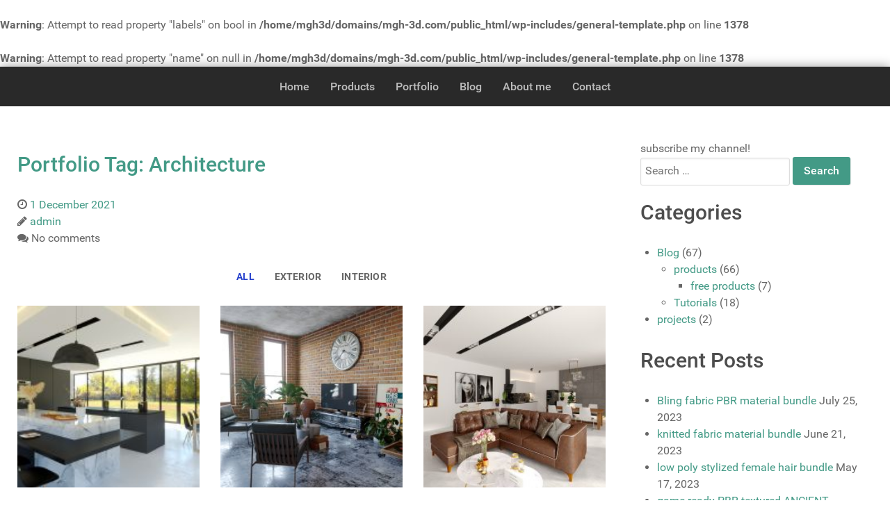

--- FILE ---
content_type: text/html; charset=UTF-8
request_url: http://mgh-3d.com/portfolio-tag/architecture/
body_size: 26173
content:
<br />
<b>Warning</b>:  Attempt to read property "labels" on bool in <b>/home/mgh3d/domains/mgh-3d.com/public_html/wp-includes/general-template.php</b> on line <b>1378</b><br />
<br />
<b>Warning</b>:  Attempt to read property "name" on null in <b>/home/mgh3d/domains/mgh-3d.com/public_html/wp-includes/general-template.php</b> on line <b>1378</b><br />
<!DOCTYPE html>
<html lang="en-US" dir="ltr">
                
<head>
    
            <meta name="viewport" content="width=device-width, initial-scale=1.0">
        <meta http-equiv="X-UA-Compatible" content="IE=edge" />
        

        
            <meta http-equiv="Content-Type" content="text/html; charset=UTF-8" />
    <link rel="profile" href="http://gmpg.org/xfn/11" />
    <link rel="pingback" href="http://mgh-3d.com/xmlrpc.php" />
    <meta name='robots' content='index, follow, max-image-preview:large, max-snippet:-1, max-video-preview:-1' />
	<style>img:is([sizes="auto" i], [sizes^="auto," i]) { contain-intrinsic-size: 3000px 1500px }</style>
	
	<!-- This site is optimized with the Yoast SEO plugin v25.6 - https://yoast.com/wordpress/plugins/seo/ -->
	<title>Portfolio - mgh3d</title>
	<link rel="canonical" href="http://mgh-3d.com/portfolio-tag/architecture/" />
	<meta property="og:locale" content="en_US" />
	<meta property="og:type" content="article" />
	<meta property="og:title" content="Portfolio Tag: Architecture" />
	<meta property="og:url" content="http://mgh-3d.com/portfolio-tag/architecture/" />
	<meta property="og:site_name" content="mgh3d" />
	<meta name="twitter:card" content="summary_large_image" />
	<script type="application/ld+json" class="yoast-schema-graph">{"@context":"https://schema.org","@graph":[{"@type":"WebPage","@id":"http://mgh-3d.com/portfolio-tag/architecture/","url":"http://mgh-3d.com/portfolio-tag/architecture/","name":"Portfolio Tag: Architecture","isPartOf":{"@id":"http://mgh-3d.com/#website"},"datePublished":"2021-12-01T14:33:33+00:00","breadcrumb":{"@id":"http://mgh-3d.com/portfolio-tag/architecture/#breadcrumb"},"inLanguage":"en-US","potentialAction":[{"@type":"ReadAction","target":["http://mgh-3d.com/portfolio-2/"]}]},{"@type":"BreadcrumbList","@id":"http://mgh-3d.com/portfolio-tag/architecture/#breadcrumb","itemListElement":[{"@type":"ListItem","position":1,"name":"Home","item":"http://mgh-3d.com/"},{"@type":"ListItem","position":2,"name":"Portfolio"}]},{"@type":"WebSite","@id":"http://mgh-3d.com/#website","url":"http://mgh-3d.com/","name":"mgh3d","description":"CG tips | tutorials | 3d models | rendering projects","publisher":{"@id":"http://mgh-3d.com/#/schema/person/56ec88338ff7cb5202779a216d9f3399"},"potentialAction":[{"@type":"SearchAction","target":{"@type":"EntryPoint","urlTemplate":"http://mgh-3d.com/?s={search_term_string}"},"query-input":{"@type":"PropertyValueSpecification","valueRequired":true,"valueName":"search_term_string"}}],"inLanguage":"en-US"},{"@type":["Person","Organization"],"@id":"http://mgh-3d.com/#/schema/person/56ec88338ff7cb5202779a216d9f3399","name":"admin","image":{"@type":"ImageObject","inLanguage":"en-US","@id":"http://mgh-3d.com/#/schema/person/image/","url":"http://mgh-3d.com/wp-content/uploads/2020/03/1961040_10201681642863476_1862903900_o.jpg","contentUrl":"http://mgh-3d.com/wp-content/uploads/2020/03/1961040_10201681642863476_1862903900_o.jpg","width":1119,"height":1620,"caption":"admin"},"logo":{"@id":"http://mgh-3d.com/#/schema/person/image/"}}]}</script>
	<!-- / Yoast SEO plugin. -->


<link rel='dns-prefetch' href='//cdnjs.cloudflare.com' />
<script type="text/javascript">
/* <![CDATA[ */
window._wpemojiSettings = {"baseUrl":"https:\/\/s.w.org\/images\/core\/emoji\/16.0.1\/72x72\/","ext":".png","svgUrl":"https:\/\/s.w.org\/images\/core\/emoji\/16.0.1\/svg\/","svgExt":".svg","source":{"concatemoji":"http:\/\/mgh-3d.com\/wp-includes\/js\/wp-emoji-release.min.js?ver=6.8.3"}};
/*! This file is auto-generated */
!function(s,n){var o,i,e;function c(e){try{var t={supportTests:e,timestamp:(new Date).valueOf()};sessionStorage.setItem(o,JSON.stringify(t))}catch(e){}}function p(e,t,n){e.clearRect(0,0,e.canvas.width,e.canvas.height),e.fillText(t,0,0);var t=new Uint32Array(e.getImageData(0,0,e.canvas.width,e.canvas.height).data),a=(e.clearRect(0,0,e.canvas.width,e.canvas.height),e.fillText(n,0,0),new Uint32Array(e.getImageData(0,0,e.canvas.width,e.canvas.height).data));return t.every(function(e,t){return e===a[t]})}function u(e,t){e.clearRect(0,0,e.canvas.width,e.canvas.height),e.fillText(t,0,0);for(var n=e.getImageData(16,16,1,1),a=0;a<n.data.length;a++)if(0!==n.data[a])return!1;return!0}function f(e,t,n,a){switch(t){case"flag":return n(e,"\ud83c\udff3\ufe0f\u200d\u26a7\ufe0f","\ud83c\udff3\ufe0f\u200b\u26a7\ufe0f")?!1:!n(e,"\ud83c\udde8\ud83c\uddf6","\ud83c\udde8\u200b\ud83c\uddf6")&&!n(e,"\ud83c\udff4\udb40\udc67\udb40\udc62\udb40\udc65\udb40\udc6e\udb40\udc67\udb40\udc7f","\ud83c\udff4\u200b\udb40\udc67\u200b\udb40\udc62\u200b\udb40\udc65\u200b\udb40\udc6e\u200b\udb40\udc67\u200b\udb40\udc7f");case"emoji":return!a(e,"\ud83e\udedf")}return!1}function g(e,t,n,a){var r="undefined"!=typeof WorkerGlobalScope&&self instanceof WorkerGlobalScope?new OffscreenCanvas(300,150):s.createElement("canvas"),o=r.getContext("2d",{willReadFrequently:!0}),i=(o.textBaseline="top",o.font="600 32px Arial",{});return e.forEach(function(e){i[e]=t(o,e,n,a)}),i}function t(e){var t=s.createElement("script");t.src=e,t.defer=!0,s.head.appendChild(t)}"undefined"!=typeof Promise&&(o="wpEmojiSettingsSupports",i=["flag","emoji"],n.supports={everything:!0,everythingExceptFlag:!0},e=new Promise(function(e){s.addEventListener("DOMContentLoaded",e,{once:!0})}),new Promise(function(t){var n=function(){try{var e=JSON.parse(sessionStorage.getItem(o));if("object"==typeof e&&"number"==typeof e.timestamp&&(new Date).valueOf()<e.timestamp+604800&&"object"==typeof e.supportTests)return e.supportTests}catch(e){}return null}();if(!n){if("undefined"!=typeof Worker&&"undefined"!=typeof OffscreenCanvas&&"undefined"!=typeof URL&&URL.createObjectURL&&"undefined"!=typeof Blob)try{var e="postMessage("+g.toString()+"("+[JSON.stringify(i),f.toString(),p.toString(),u.toString()].join(",")+"));",a=new Blob([e],{type:"text/javascript"}),r=new Worker(URL.createObjectURL(a),{name:"wpTestEmojiSupports"});return void(r.onmessage=function(e){c(n=e.data),r.terminate(),t(n)})}catch(e){}c(n=g(i,f,p,u))}t(n)}).then(function(e){for(var t in e)n.supports[t]=e[t],n.supports.everything=n.supports.everything&&n.supports[t],"flag"!==t&&(n.supports.everythingExceptFlag=n.supports.everythingExceptFlag&&n.supports[t]);n.supports.everythingExceptFlag=n.supports.everythingExceptFlag&&!n.supports.flag,n.DOMReady=!1,n.readyCallback=function(){n.DOMReady=!0}}).then(function(){return e}).then(function(){var e;n.supports.everything||(n.readyCallback(),(e=n.source||{}).concatemoji?t(e.concatemoji):e.wpemoji&&e.twemoji&&(t(e.twemoji),t(e.wpemoji)))}))}((window,document),window._wpemojiSettings);
/* ]]> */
</script>
<style id='vp-dynamic-styles-46a6a9e2-inline-css' type='text/css'>
.vp-id-46a6a9e2 .vp-portfolio__items {
  --vp-items__gap: 30px;
}

</style>
<link rel='stylesheet' id='sbi_styles-css' href='http://mgh-3d.com/wp-content/plugins/instagram-feed/css/sbi-styles.min.css?ver=6.9.1' type='text/css' media='all' />
<link rel='stylesheet' id='visual-portfolio-css' href='http://mgh-3d.com/wp-content/plugins/visual-portfolio/build/assets/css/main.css?ver=1754772312' type='text/css' media='all' />
<link rel='stylesheet' id='visual-portfolio-layout-tiles-css' href='http://mgh-3d.com/wp-content/plugins/visual-portfolio/build/assets/css/layout-tiles.css?ver=1754772312' type='text/css' media='all' />
<link rel='stylesheet' id='simplebar-css' href='http://mgh-3d.com/wp-content/plugins/visual-portfolio/assets/vendor/simplebar/dist/simplebar.min.css?ver=5.3.0' type='text/css' media='all' />
<link rel='stylesheet' id='visual-portfolio-custom-scrollbar-css' href='http://mgh-3d.com/wp-content/plugins/visual-portfolio/build/assets/css/custom-scrollbar.css?ver=1754772312' type='text/css' media='all' />
<link rel='stylesheet' id='visual-portfolio-lazyload-css' href='http://mgh-3d.com/wp-content/plugins/visual-portfolio/build/assets/css/lazyload.css?ver=1754772312' type='text/css' media='all' />
<link rel='stylesheet' id='visual-portfolio-pagination-minimal-css' href='http://mgh-3d.com/wp-content/plugins/visual-portfolio/templates/items-list/pagination/minimal/style.css?ver=1754772312' type='text/css' media='all' />
<link rel='stylesheet' id='visual-portfolio-filter-minimal-css' href='http://mgh-3d.com/wp-content/plugins/visual-portfolio/templates/items-list/filter/minimal/style.css?ver=1754772312' type='text/css' media='all' />
<link rel='stylesheet' id='visual-portfolio-errors-default-css' href='http://mgh-3d.com/wp-content/plugins/visual-portfolio/templates/errors/style.css?ver=1754772312' type='text/css' media='all' />
<link rel='stylesheet' id='visual-portfolio-items-style-fade-css' href='http://mgh-3d.com/wp-content/plugins/visual-portfolio/templates/items-list/items-style/fade/style.css?ver=1754772312' type='text/css' media='all' />
<link rel='stylesheet' id='visual-portfolio-notices-default-css' href='http://mgh-3d.com/wp-content/plugins/visual-portfolio/templates/notices/style.css?ver=1754772312' type='text/css' media='all' />
<style id='wp-emoji-styles-inline-css' type='text/css'>

	img.wp-smiley, img.emoji {
		display: inline !important;
		border: none !important;
		box-shadow: none !important;
		height: 1em !important;
		width: 1em !important;
		margin: 0 0.07em !important;
		vertical-align: -0.1em !important;
		background: none !important;
		padding: 0 !important;
	}
</style>
<link rel='stylesheet' id='wp-block-library-css' href='http://mgh-3d.com/wp-includes/css/dist/block-library/style.min.css?ver=6.8.3' type='text/css' media='all' />
<style id='classic-theme-styles-inline-css' type='text/css'>
/*! This file is auto-generated */
.wp-block-button__link{color:#fff;background-color:#32373c;border-radius:9999px;box-shadow:none;text-decoration:none;padding:calc(.667em + 2px) calc(1.333em + 2px);font-size:1.125em}.wp-block-file__button{background:#32373c;color:#fff;text-decoration:none}
</style>
<link rel='stylesheet' id='visual-portfolio-block-filter-by-category-css' href='http://mgh-3d.com/wp-content/plugins/visual-portfolio/build/gutenberg/blocks/filter-by-category/style.css?ver=1754772312' type='text/css' media='all' />
<link rel='stylesheet' id='visual-portfolio-block-pagination-css' href='http://mgh-3d.com/wp-content/plugins/visual-portfolio/build/gutenberg/blocks/pagination/style.css?ver=1754772312' type='text/css' media='all' />
<link rel='stylesheet' id='visual-portfolio-block-sort-css' href='http://mgh-3d.com/wp-content/plugins/visual-portfolio/build/gutenberg/blocks/sort/style.css?ver=1754772312' type='text/css' media='all' />
<style id='global-styles-inline-css' type='text/css'>
:root{--wp--preset--aspect-ratio--square: 1;--wp--preset--aspect-ratio--4-3: 4/3;--wp--preset--aspect-ratio--3-4: 3/4;--wp--preset--aspect-ratio--3-2: 3/2;--wp--preset--aspect-ratio--2-3: 2/3;--wp--preset--aspect-ratio--16-9: 16/9;--wp--preset--aspect-ratio--9-16: 9/16;--wp--preset--color--black: #000000;--wp--preset--color--cyan-bluish-gray: #abb8c3;--wp--preset--color--white: #ffffff;--wp--preset--color--pale-pink: #f78da7;--wp--preset--color--vivid-red: #cf2e2e;--wp--preset--color--luminous-vivid-orange: #ff6900;--wp--preset--color--luminous-vivid-amber: #fcb900;--wp--preset--color--light-green-cyan: #7bdcb5;--wp--preset--color--vivid-green-cyan: #00d084;--wp--preset--color--pale-cyan-blue: #8ed1fc;--wp--preset--color--vivid-cyan-blue: #0693e3;--wp--preset--color--vivid-purple: #9b51e0;--wp--preset--gradient--vivid-cyan-blue-to-vivid-purple: linear-gradient(135deg,rgba(6,147,227,1) 0%,rgb(155,81,224) 100%);--wp--preset--gradient--light-green-cyan-to-vivid-green-cyan: linear-gradient(135deg,rgb(122,220,180) 0%,rgb(0,208,130) 100%);--wp--preset--gradient--luminous-vivid-amber-to-luminous-vivid-orange: linear-gradient(135deg,rgba(252,185,0,1) 0%,rgba(255,105,0,1) 100%);--wp--preset--gradient--luminous-vivid-orange-to-vivid-red: linear-gradient(135deg,rgba(255,105,0,1) 0%,rgb(207,46,46) 100%);--wp--preset--gradient--very-light-gray-to-cyan-bluish-gray: linear-gradient(135deg,rgb(238,238,238) 0%,rgb(169,184,195) 100%);--wp--preset--gradient--cool-to-warm-spectrum: linear-gradient(135deg,rgb(74,234,220) 0%,rgb(151,120,209) 20%,rgb(207,42,186) 40%,rgb(238,44,130) 60%,rgb(251,105,98) 80%,rgb(254,248,76) 100%);--wp--preset--gradient--blush-light-purple: linear-gradient(135deg,rgb(255,206,236) 0%,rgb(152,150,240) 100%);--wp--preset--gradient--blush-bordeaux: linear-gradient(135deg,rgb(254,205,165) 0%,rgb(254,45,45) 50%,rgb(107,0,62) 100%);--wp--preset--gradient--luminous-dusk: linear-gradient(135deg,rgb(255,203,112) 0%,rgb(199,81,192) 50%,rgb(65,88,208) 100%);--wp--preset--gradient--pale-ocean: linear-gradient(135deg,rgb(255,245,203) 0%,rgb(182,227,212) 50%,rgb(51,167,181) 100%);--wp--preset--gradient--electric-grass: linear-gradient(135deg,rgb(202,248,128) 0%,rgb(113,206,126) 100%);--wp--preset--gradient--midnight: linear-gradient(135deg,rgb(2,3,129) 0%,rgb(40,116,252) 100%);--wp--preset--font-size--small: 13px;--wp--preset--font-size--medium: 20px;--wp--preset--font-size--large: 36px;--wp--preset--font-size--x-large: 42px;--wp--preset--spacing--20: 0.44rem;--wp--preset--spacing--30: 0.67rem;--wp--preset--spacing--40: 1rem;--wp--preset--spacing--50: 1.5rem;--wp--preset--spacing--60: 2.25rem;--wp--preset--spacing--70: 3.38rem;--wp--preset--spacing--80: 5.06rem;--wp--preset--shadow--natural: 6px 6px 9px rgba(0, 0, 0, 0.2);--wp--preset--shadow--deep: 12px 12px 50px rgba(0, 0, 0, 0.4);--wp--preset--shadow--sharp: 6px 6px 0px rgba(0, 0, 0, 0.2);--wp--preset--shadow--outlined: 6px 6px 0px -3px rgba(255, 255, 255, 1), 6px 6px rgba(0, 0, 0, 1);--wp--preset--shadow--crisp: 6px 6px 0px rgba(0, 0, 0, 1);}:where(.is-layout-flex){gap: 0.5em;}:where(.is-layout-grid){gap: 0.5em;}body .is-layout-flex{display: flex;}.is-layout-flex{flex-wrap: wrap;align-items: center;}.is-layout-flex > :is(*, div){margin: 0;}body .is-layout-grid{display: grid;}.is-layout-grid > :is(*, div){margin: 0;}:where(.wp-block-columns.is-layout-flex){gap: 2em;}:where(.wp-block-columns.is-layout-grid){gap: 2em;}:where(.wp-block-post-template.is-layout-flex){gap: 1.25em;}:where(.wp-block-post-template.is-layout-grid){gap: 1.25em;}.has-black-color{color: var(--wp--preset--color--black) !important;}.has-cyan-bluish-gray-color{color: var(--wp--preset--color--cyan-bluish-gray) !important;}.has-white-color{color: var(--wp--preset--color--white) !important;}.has-pale-pink-color{color: var(--wp--preset--color--pale-pink) !important;}.has-vivid-red-color{color: var(--wp--preset--color--vivid-red) !important;}.has-luminous-vivid-orange-color{color: var(--wp--preset--color--luminous-vivid-orange) !important;}.has-luminous-vivid-amber-color{color: var(--wp--preset--color--luminous-vivid-amber) !important;}.has-light-green-cyan-color{color: var(--wp--preset--color--light-green-cyan) !important;}.has-vivid-green-cyan-color{color: var(--wp--preset--color--vivid-green-cyan) !important;}.has-pale-cyan-blue-color{color: var(--wp--preset--color--pale-cyan-blue) !important;}.has-vivid-cyan-blue-color{color: var(--wp--preset--color--vivid-cyan-blue) !important;}.has-vivid-purple-color{color: var(--wp--preset--color--vivid-purple) !important;}.has-black-background-color{background-color: var(--wp--preset--color--black) !important;}.has-cyan-bluish-gray-background-color{background-color: var(--wp--preset--color--cyan-bluish-gray) !important;}.has-white-background-color{background-color: var(--wp--preset--color--white) !important;}.has-pale-pink-background-color{background-color: var(--wp--preset--color--pale-pink) !important;}.has-vivid-red-background-color{background-color: var(--wp--preset--color--vivid-red) !important;}.has-luminous-vivid-orange-background-color{background-color: var(--wp--preset--color--luminous-vivid-orange) !important;}.has-luminous-vivid-amber-background-color{background-color: var(--wp--preset--color--luminous-vivid-amber) !important;}.has-light-green-cyan-background-color{background-color: var(--wp--preset--color--light-green-cyan) !important;}.has-vivid-green-cyan-background-color{background-color: var(--wp--preset--color--vivid-green-cyan) !important;}.has-pale-cyan-blue-background-color{background-color: var(--wp--preset--color--pale-cyan-blue) !important;}.has-vivid-cyan-blue-background-color{background-color: var(--wp--preset--color--vivid-cyan-blue) !important;}.has-vivid-purple-background-color{background-color: var(--wp--preset--color--vivid-purple) !important;}.has-black-border-color{border-color: var(--wp--preset--color--black) !important;}.has-cyan-bluish-gray-border-color{border-color: var(--wp--preset--color--cyan-bluish-gray) !important;}.has-white-border-color{border-color: var(--wp--preset--color--white) !important;}.has-pale-pink-border-color{border-color: var(--wp--preset--color--pale-pink) !important;}.has-vivid-red-border-color{border-color: var(--wp--preset--color--vivid-red) !important;}.has-luminous-vivid-orange-border-color{border-color: var(--wp--preset--color--luminous-vivid-orange) !important;}.has-luminous-vivid-amber-border-color{border-color: var(--wp--preset--color--luminous-vivid-amber) !important;}.has-light-green-cyan-border-color{border-color: var(--wp--preset--color--light-green-cyan) !important;}.has-vivid-green-cyan-border-color{border-color: var(--wp--preset--color--vivid-green-cyan) !important;}.has-pale-cyan-blue-border-color{border-color: var(--wp--preset--color--pale-cyan-blue) !important;}.has-vivid-cyan-blue-border-color{border-color: var(--wp--preset--color--vivid-cyan-blue) !important;}.has-vivid-purple-border-color{border-color: var(--wp--preset--color--vivid-purple) !important;}.has-vivid-cyan-blue-to-vivid-purple-gradient-background{background: var(--wp--preset--gradient--vivid-cyan-blue-to-vivid-purple) !important;}.has-light-green-cyan-to-vivid-green-cyan-gradient-background{background: var(--wp--preset--gradient--light-green-cyan-to-vivid-green-cyan) !important;}.has-luminous-vivid-amber-to-luminous-vivid-orange-gradient-background{background: var(--wp--preset--gradient--luminous-vivid-amber-to-luminous-vivid-orange) !important;}.has-luminous-vivid-orange-to-vivid-red-gradient-background{background: var(--wp--preset--gradient--luminous-vivid-orange-to-vivid-red) !important;}.has-very-light-gray-to-cyan-bluish-gray-gradient-background{background: var(--wp--preset--gradient--very-light-gray-to-cyan-bluish-gray) !important;}.has-cool-to-warm-spectrum-gradient-background{background: var(--wp--preset--gradient--cool-to-warm-spectrum) !important;}.has-blush-light-purple-gradient-background{background: var(--wp--preset--gradient--blush-light-purple) !important;}.has-blush-bordeaux-gradient-background{background: var(--wp--preset--gradient--blush-bordeaux) !important;}.has-luminous-dusk-gradient-background{background: var(--wp--preset--gradient--luminous-dusk) !important;}.has-pale-ocean-gradient-background{background: var(--wp--preset--gradient--pale-ocean) !important;}.has-electric-grass-gradient-background{background: var(--wp--preset--gradient--electric-grass) !important;}.has-midnight-gradient-background{background: var(--wp--preset--gradient--midnight) !important;}.has-small-font-size{font-size: var(--wp--preset--font-size--small) !important;}.has-medium-font-size{font-size: var(--wp--preset--font-size--medium) !important;}.has-large-font-size{font-size: var(--wp--preset--font-size--large) !important;}.has-x-large-font-size{font-size: var(--wp--preset--font-size--x-large) !important;}
:where(.wp-block-post-template.is-layout-flex){gap: 1.25em;}:where(.wp-block-post-template.is-layout-grid){gap: 1.25em;}
:where(.wp-block-columns.is-layout-flex){gap: 2em;}:where(.wp-block-columns.is-layout-grid){gap: 2em;}
:root :where(.wp-block-pullquote){font-size: 1.5em;line-height: 1.6;}
:where(.wp-block-visual-portfolio-loop.is-layout-flex){gap: 1.25em;}:where(.wp-block-visual-portfolio-loop.is-layout-grid){gap: 1.25em;}
</style>
<style id='wpxpo-global-style-inline-css' type='text/css'>
:root {
			--preset-color1: #037fff;
			--preset-color2: #026fe0;
			--preset-color3: #071323;
			--preset-color4: #132133;
			--preset-color5: #34495e;
			--preset-color6: #787676;
			--preset-color7: #f0f2f3;
			--preset-color8: #f8f9fa;
			--preset-color9: #ffffff;
		}{}
</style>
<style id='ultp-preset-colors-style-inline-css' type='text/css'>
:root { --postx_preset_Base_1_color: #f4f4ff; --postx_preset_Base_2_color: #dddff8; --postx_preset_Base_3_color: #B4B4D6; --postx_preset_Primary_color: #3323f0; --postx_preset_Secondary_color: #4a5fff; --postx_preset_Tertiary_color: #FFFFFF; --postx_preset_Contrast_3_color: #545472; --postx_preset_Contrast_2_color: #262657; --postx_preset_Contrast_1_color: #10102e; --postx_preset_Over_Primary_color: #ffffff;  }
</style>
<style id='ultp-preset-gradient-style-inline-css' type='text/css'>
:root { --postx_preset_Primary_to_Secondary_to_Right_gradient: linear-gradient(90deg, var(--postx_preset_Primary_color) 0%, var(--postx_preset_Secondary_color) 100%); --postx_preset_Primary_to_Secondary_to_Bottom_gradient: linear-gradient(180deg, var(--postx_preset_Primary_color) 0%, var(--postx_preset_Secondary_color) 100%); --postx_preset_Secondary_to_Primary_to_Right_gradient: linear-gradient(90deg, var(--postx_preset_Secondary_color) 0%, var(--postx_preset_Primary_color) 100%); --postx_preset_Secondary_to_Primary_to_Bottom_gradient: linear-gradient(180deg, var(--postx_preset_Secondary_color) 0%, var(--postx_preset_Primary_color) 100%); --postx_preset_Cold_Evening_gradient: linear-gradient(0deg, rgb(12, 52, 131) 0%, rgb(162, 182, 223) 100%, rgb(107, 140, 206) 100%, rgb(162, 182, 223) 100%); --postx_preset_Purple_Division_gradient: linear-gradient(0deg, rgb(112, 40, 228) 0%, rgb(229, 178, 202) 100%); --postx_preset_Over_Sun_gradient: linear-gradient(60deg, rgb(171, 236, 214) 0%, rgb(251, 237, 150) 100%); --postx_preset_Morning_Salad_gradient: linear-gradient(-255deg, rgb(183, 248, 219) 0%, rgb(80, 167, 194) 100%); --postx_preset_Fabled_Sunset_gradient: linear-gradient(-270deg, rgb(35, 21, 87) 0%, rgb(68, 16, 122) 29%, rgb(255, 19, 97) 67%, rgb(255, 248, 0) 100%);  }
</style>
<style id='ultp-preset-typo-style-inline-css' type='text/css'>
:root { --postx_preset_Heading_typo_font_family: Helvetica; --postx_preset_Heading_typo_font_family_type: sans-serif; --postx_preset_Heading_typo_font_weight: 600; --postx_preset_Heading_typo_text_transform: capitalize; --postx_preset_Body_and_Others_typo_font_family: Helvetica; --postx_preset_Body_and_Others_typo_font_family_type: sans-serif; --postx_preset_Body_and_Others_typo_font_weight: 400; --postx_preset_Body_and_Others_typo_text_transform: lowercase; --postx_preset_body_typo_font_size_lg: 16px; --postx_preset_paragraph_1_typo_font_size_lg: 12px; --postx_preset_paragraph_2_typo_font_size_lg: 12px; --postx_preset_paragraph_3_typo_font_size_lg: 12px; --postx_preset_heading_h1_typo_font_size_lg: 42px; --postx_preset_heading_h2_typo_font_size_lg: 36px; --postx_preset_heading_h3_typo_font_size_lg: 30px; --postx_preset_heading_h4_typo_font_size_lg: 24px; --postx_preset_heading_h5_typo_font_size_lg: 20px; --postx_preset_heading_h6_typo_font_size_lg: 16px; }
</style>
<link rel='stylesheet' id='crp-style-grid-css' href='http://mgh-3d.com/wp-content/plugins/contextual-related-posts/css/grid.min.css?ver=4.0.3' type='text/css' media='all' />
<style id='crp-style-grid-inline-css' type='text/css'>

			.crp_related.crp-grid ul li a.crp_link {
				grid-template-rows: 150px auto;
			}
			.crp_related.crp-grid ul {
				grid-template-columns: repeat(auto-fill, minmax(150px, 1fr));
			}
			
</style>
<link rel='stylesheet' id='nucleus-css' href='http://mgh-3d.com/wp-content/plugins/gantry5/engines/nucleus/css-compiled/nucleus.css?ver=6.8.3' type='text/css' media='all' />
<link rel='stylesheet' id='hydrogen_post-css' href='http://mgh-3d.com/wp-content/themes/g5_hydrogen/custom/css-compiled/hydrogen_post.css?ver=6.8.3' type='text/css' media='all' />
<link rel='stylesheet' id='wordpress-css' href='http://mgh-3d.com/wp-content/plugins/gantry5/engines/nucleus/css-compiled/wordpress.css?ver=6.8.3' type='text/css' media='all' />
<link rel='stylesheet' id='style-css' href='http://mgh-3d.com/wp-content/themes/g5_hydrogen/style.css?ver=6.8.3' type='text/css' media='all' />
<link rel='stylesheet' id='font-awesome.min-css' href='http://mgh-3d.com/wp-content/plugins/gantry5/assets/css/font-awesome.min.css?ver=6.8.3' type='text/css' media='all' />
<link rel='stylesheet' id='hydrogen-wordpress_post-css' href='http://mgh-3d.com/wp-content/themes/g5_hydrogen/custom/css-compiled/hydrogen-wordpress_post.css?ver=6.8.3' type='text/css' media='all' />
<link rel='stylesheet' id='custom_post-css' href='http://mgh-3d.com/wp-content/themes/g5_hydrogen/custom/css-compiled/custom_post.css?ver=6.8.3' type='text/css' media='all' />
<script type="text/javascript" id="qubely_local_script-js-extra">
/* <![CDATA[ */
var qubely_urls = {"plugin":"http:\/\/mgh-3d.com\/wp-content\/plugins\/qubely\/","ajax":"http:\/\/mgh-3d.com\/wp-admin\/admin-ajax.php","nonce":"330947c23b","actual_url":"mgh-3d.com"};
/* ]]> */
</script>
<script type="text/javascript" src="http://mgh-3d.com/wp-includes/js/jquery/jquery.min.js?ver=3.7.1" id="jquery-core-js"></script>
<script type="text/javascript" src="http://mgh-3d.com/wp-includes/js/jquery/jquery-migrate.min.js?ver=3.4.1" id="jquery-migrate-js"></script>
<script type="text/javascript" id="qubely_container_width-js-extra">
/* <![CDATA[ */
var qubely_container_width = {"sm":"540","md":"720","lg":"960","xl":"1140"};
/* ]]> */
</script>
<script type="text/javascript" src="https://cdnjs.cloudflare.com/ajax/libs/mootools/1.5.2/mootools-core-compat.min.js?ver=6.8.3" id="mootools-js"></script>
<link rel="https://api.w.org/" href="http://mgh-3d.com/wp-json/" /><link rel="alternate" title="JSON" type="application/json" href="http://mgh-3d.com/wp-json/wp/v2/pages/2736" /><link rel="EditURI" type="application/rsd+xml" title="RSD" href="http://mgh-3d.com/xmlrpc.php?rsd" />
<meta name="generator" content="WordPress 6.8.3" />
<link rel="alternate" title="oEmbed (JSON)" type="application/json+oembed" href="http://mgh-3d.com/wp-json/oembed/1.0/embed?url=http%3A%2F%2Fmgh-3d.com%2Fportfolio-2%2F" />
<link rel="alternate" title="oEmbed (XML)" type="text/xml+oembed" href="http://mgh-3d.com/wp-json/oembed/1.0/embed?url=http%3A%2F%2Fmgh-3d.com%2Fportfolio-2%2F&#038;format=xml" />

 <style>
 body:not(.home) #bbpreloading{
 	display: none !important;
 	opacity: 0 !important;
 	visibility: hidden !important;
 	transition: 0 !important;
 }
</style><!-- Loader Preloader --><div id="bbpreloading" class="bbpreloading">	<div class="spinner">
			  <div class="bounce-1"></div>
			  <div class="bounce-2"></div>
			</div><div class="random-quote">wait</div></div><style type="text/css">









.spinner {
	border-radius: 100%;
	position: absolute;
	top: 0;
	bottom: 0;
	left: 0;
	right: 0;
	margin: auto;
	width: 53px;
	height: 53px;
}
.bounce-1, .bounce-2 {
  width: 100%;
  height: 100%;
  border-radius: 50%;  background-color: #d3d3d3;

  opacity: 0.6;
  position: absolute;
  top: 0;
  left: 0;
  
  -webkit-animation: loaderani-1 2.0s infinite ease-in-out;
  animation: loaderani-1 2.0s infinite ease-in-out;
}

.bounce-2 {
  -webkit-animation-delay: -1.0s;
  animation-delay: -1.0s;
}

@-webkit-keyframes loaderani-1 {
  0%, 100% { -webkit-transform: scale(0.0) }
  50% { -webkit-transform: scale(1.0) }
}

@keyframes loaderani-1 {
  0%, 100% { 
    transform: scale(0.0);
    -webkit-transform: scale(0.0);
  } 50% { 
    transform: scale(1.0);
    -webkit-transform: scale(1.0);
  }
}

.bbpreloading {
	height: 100vh;
	width: 100vw;
	background:#000000;
	position: fixed;
	left: 0;
	top: 0;
	opacity: 1;
	z-index: 100000;
}

.hidepreloader {
	visibility: hidden !important;
	opacity: 0 !important;
	transition: 1s;
}


.random-quote {
    display: block;
    position: absolute;
    bottom: 10%;
    margin: 0;
    color:#bcbcbc;
    text-align: center;
    width: 100%;
    padding-left: 20px;
    padding-right: 20px;
    font-size: 20px;
}

.loader-image {
  display: block;
  margin: auto;
  padding-top: calc(55vh - 53px);
  width: 53px;
}

.loader-img-ani{
    animation: loaderani-img 1s infinite;
    width: 53px;
}








@-webkit-keyframes loaderani-img {
    from {
    	transform:rotate(0deg);
        -webkit-transform:rotate(0deg);
    }
    to {
    	transform:rotate(360deg);
        -webkit-transform:rotate(360deg);
    }
}





</style>

<script type='text/javascript'>
/* <![CDATA[ */
var VPData = {"version":"3.3.16","pro":false,"__":{"couldnt_retrieve_vp":"Couldn't retrieve Visual Portfolio ID.","pswp_close":"Close (Esc)","pswp_share":"Share","pswp_fs":"Toggle fullscreen","pswp_zoom":"Zoom in\/out","pswp_prev":"Previous (arrow left)","pswp_next":"Next (arrow right)","pswp_share_fb":"Share on Facebook","pswp_share_tw":"Tweet","pswp_share_x":"X","pswp_share_pin":"Pin it","pswp_download":"Download","fancybox_close":"Close","fancybox_next":"Next","fancybox_prev":"Previous","fancybox_error":"The requested content cannot be loaded. <br \/> Please try again later.","fancybox_play_start":"Start slideshow","fancybox_play_stop":"Pause slideshow","fancybox_full_screen":"Full screen","fancybox_thumbs":"Thumbnails","fancybox_download":"Download","fancybox_share":"Share","fancybox_zoom":"Zoom"},"settingsPopupGallery":{"enable_on_wordpress_images":false,"vendor":"fancybox","deep_linking":false,"deep_linking_url_to_share_images":false,"show_arrows":true,"show_counter":true,"show_zoom_button":true,"show_fullscreen_button":true,"show_share_button":true,"show_close_button":true,"show_thumbs":true,"show_download_button":false,"show_slideshow":false,"click_to_zoom":true,"restore_focus":true},"screenSizes":[320,576,768,992,1200]};
/* ]]> */
</script>
		<noscript>
			<style type="text/css">
				.vp-portfolio__preloader-wrap{display:none}.vp-portfolio__filter-wrap,.vp-portfolio__items-wrap,.vp-portfolio__pagination-wrap,.vp-portfolio__sort-wrap{opacity:1;visibility:visible}.vp-portfolio__item .vp-portfolio__item-img noscript+img,.vp-portfolio__thumbnails-wrap{display:none}
			</style>
		</noscript>
		<!-- Analytics by WP Statistics - https://wp-statistics.com -->
		<style type="text/css">
			/* If html does not have either class, do not show lazy loaded images. */
			html:not(.vp-lazyload-enabled):not(.js) .vp-lazyload {
				display: none;
			}
		</style>
		<script>
			document.documentElement.classList.add(
				'vp-lazyload-enabled'
			);
		</script>
				<script>
			(function(){
				// Check if fallback is not necessary.
				if ( CSS.supports('selector(:has(div))') ) {
					return;
				}

				var linkTag = document.createElement("link");
				linkTag.setAttribute('rel', 'stylesheet');
				linkTag.setAttribute('href', 'http://mgh-3d.com/wp-content/plugins/visual-portfolio/build/assets/css/lazyload-fallback.css?ver=3.3.16');
				document.head.appendChild(linkTag);

				var scriptTag = document.createElement("script");
				scriptTag.setAttribute('src', 'http://mgh-3d.com/wp-content/plugins/visual-portfolio/build/assets/js/lazyload-fallback.js?ver=3.3.16');
				document.head.appendChild(scriptTag);
			}());
		</script>
		<style type="text/css">.blue-message {
background: none repeat scroll 0 0 #3399ff;
color: #ffffff;
text-shadow: none;
font-size: 14px;
line-height: 24px;
padding: 10px;
} 
.green-message {
background: none repeat scroll 0 0 #8cc14c;
color: #ffffff;
text-shadow: none;
font-size: 14px;
line-height: 24px;
padding: 10px;
} 
.orange-message {
background: none repeat scroll 0 0 #faa732;
color: #ffffff;
text-shadow: none;
font-size: 14px;
line-height: 24px;
padding: 10px;
} 
.red-message {
background: none repeat scroll 0 0 #da4d31;
color: #ffffff;
text-shadow: none;
font-size: 14px;
line-height: 24px;
padding: 10px;
} 
.grey-message {
background: none repeat scroll 0 0 #53555c;
color: #ffffff;
text-shadow: none;
font-size: 14px;
line-height: 24px;
padding: 10px;
} 
.left-block {
background: none repeat scroll 0 0px, radial-gradient(ellipse at center center, #ffffff 0%, #f2f2f2 100%) repeat scroll 0 0 rgba(0, 0, 0, 0);
color: #8b8e97;
padding: 10px;
margin: 10px;
float: left;
} 
.right-block {
background: none repeat scroll 0 0px, radial-gradient(ellipse at center center, #ffffff 0%, #f2f2f2 100%) repeat scroll 0 0 rgba(0, 0, 0, 0);
color: #8b8e97;
padding: 10px;
margin: 10px;
float: right;
} 
.blockquotes {
background: none;
border-left: 5px solid #f1f1f1;
color: #8B8E97;
font-size: 14px;
font-style: italic;
line-height: 22px;
padding-left: 15px;
padding: 10px;
width: 60%;
float: left;
} 
</style><link rel="icon" href="http://mgh-3d.com/wp-content/uploads/2020/04/mgh-3d-150x150.png" sizes="32x32" />
<link rel="icon" href="http://mgh-3d.com/wp-content/uploads/2020/04/mgh-3d-300x300.png" sizes="192x192" />
<link rel="apple-touch-icon" href="http://mgh-3d.com/wp-content/uploads/2020/04/mgh-3d-300x300.png" />
<meta name="msapplication-TileImage" content="http://mgh-3d.com/wp-content/uploads/2020/04/mgh-3d-300x300.png" />
<style type="text/css"></style>		<style type="text/css" id="wp-custom-css">
			.headergallery{
	width:100%;
}
.header{
	height:500px;
}
#widget-header{
	height:500px;
}
.mgh3d-header{
	width:100%;
	height:500px;
	margin-bottom:15px;
	background-image: url("/wp-content/uploads/2020/04/modernroom621-1-2.jpg");
  background-position: center;
/*linear-gradient(white, gray);*/
}
.mgh3d-header p{
	font-size: 50px;
	color:#ffffffa3;;
}
.g-container{
	width:100%;
}
.rn-pbwp-text{
	top:35% !important;
}
.social{
	margin-left: auto;
	margin-right: auto;
	clear: both;
	width: 160px;
}
.counter{
	text-shadow: 1px 1px gray;
}
.productshow a:hover{
	color:#4bac95 !important;
}
.g-offcanvas-toggle{
	color: #354d59;
}		</style>
		
                    <!-- Global site tag (gtag.js) - Google Analytics -->
<script async src="https://www.googletagmanager.com/gtag/js?id=UA-156570807-3"></script>
<script>
  window.dataLayer = window.dataLayer || [];
  function gtag(){dataLayer.push(arguments);}
  gtag('js', new Date());

  gtag('config', 'UA-156570807-3');
</script>

<meta name="google-site-verification" content="3Hx49JjVCFeXjJII4XzXkbZEkNFebolL6g6et5HY98E" />
            
</head>

    
    <body class="gantry g-offcanvas-left g-default g-style-preset1 wp-singular portfolio-template-default single-portfolio single-format-standard wp-theme-g5_hydrogen site outline-post dir-ltr qubely qubely-frontend postx-page visual-portfolio-archive archive post-type-archive modula-best-grid-gallery">
        
                    

        <div id="g-offcanvas"  data-g-offcanvas-swipe="1" data-g-offcanvas-css3="1">
                        <div class="g-grid">                        

        <div id="mobile_menu" class="g-block size-100">
             <div id="mobile-menu-5449-particle" class="g-content g-particle">            <div id="g-mobilemenu-container" data-g-menu-breakpoint="48rem"></div>
            </div>
        </div>
            </div>
    </div>
        <div id="g-page-surround">
            <div class="g-offcanvas-hide g-offcanvas-toggle" role="navigation" data-offcanvas-toggle aria-controls="g-offcanvas" aria-expanded="false"><i class="fa fa-fw fa-bars"></i></div>                        

                                
                <section id="g-navigation">
                <div class="g-container">                                <div class="g-grid">                        

        <div class="g-block size-100">
             <div id="menu-9248-particle" class="g-content g-particle">            <nav class="g-main-nav" data-g-mobile-target data-g-hover-expand="true">
        <ul class="g-toplevel">
                                                                                                                
        
                
        
                
        
        <li class="g-menu-item g-menu-item-type-custom g-menu-item-2060 g-standard  ">
                            <a class="g-menu-item-container" href="http://mgh-3d.com/">
                                                                <span class="g-menu-item-content">
                                    <span class="g-menu-item-title">Home</span>
            
                    </span>
                                                </a>
                                </li>
    
                                                                                                
        
                
        
                
        
        <li class="g-menu-item g-menu-item-type-post_type g-menu-item-3075 g-standard  ">
                            <a class="g-menu-item-container" href="http://mgh-3d.com/products/">
                                                                <span class="g-menu-item-content">
                                    <span class="g-menu-item-title">Products</span>
            
                    </span>
                                                </a>
                                </li>
    
                                                                                                
        
                
        
                
        
        <li class="g-menu-item g-menu-item-type-post_type g-menu-item-2382 g-standard  ">
                            <a class="g-menu-item-container" href="http://mgh-3d.com/portfolio/">
                                                                <span class="g-menu-item-content">
                                    <span class="g-menu-item-title">Portfolio</span>
            
                    </span>
                                                </a>
                                </li>
    
                                                                                                
        
                
        
                
        
        <li class="g-menu-item g-menu-item-type-taxonomy g-menu-item-2061 g-standard  ">
                            <a class="g-menu-item-container" href="http://mgh-3d.com/category/blog/">
                                                                <span class="g-menu-item-content">
                                    <span class="g-menu-item-title">Blog</span>
            
                    </span>
                                                </a>
                                </li>
    
                                                                                                
        
                
        
                
        
        <li class="g-menu-item g-menu-item-type-post_type g-menu-item-2059 g-standard  ">
                            <a class="g-menu-item-container" href="http://mgh-3d.com/about-me/">
                                                                <span class="g-menu-item-content">
                                    <span class="g-menu-item-title">About me</span>
            
                    </span>
                                                </a>
                                </li>
    
                                                                                                
        
                
        
                
        
        <li class="g-menu-item g-menu-item-type-post_type g-menu-item-2058 g-standard  ">
                            <a class="g-menu-item-container" href="http://mgh-3d.com/contact/">
                                                                <span class="g-menu-item-content">
                                    <span class="g-menu-item-title">Contact</span>
            
                    </span>
                                                </a>
                                </li>
    
    
        </ul>
    </nav>
            </div>
        </div>
            </div>
            </div>
        
    </section>
                    
                <main id="g-main">
                <div class="g-container">                                <div class="g-grid">                        

        <div class="g-block size-100">
             <div class="g-system-messages">
                                            <div id="system-message-container">
    <div id="system-message">
            </div>
</div>
            
    </div>
        </div>
            </div>
                            <div class="g-grid">                        

        <div class="g-block size-70">
             <div class="g-content">
                                                        
    <div class="platform-content">
        <div class="content-wrapper">
            <section class="entry">

                <article class="post-type-page post-2736 page type-page status-publish hentry" id="post-2736">

    
                <section class="entry-header">

                                        <h2 class="entry-title">
                                            <a href="http://mgh-3d.com/portfolio-2/" title="Portfolio Tag: Architecture">Portfolio Tag: Architecture</a>
                                    </h2>
                        
                                        
<div class="entry-meta">

    
                            <div class="meta-date">
                <i class="fa fa-clock-o" aria-hidden="true"></i>

                
                                    <a href="http://mgh-3d.com/portfolio-2/" title="Portfolio Tag: Architecture" class="meta-date-link">
                        <span class="date">1 December 2021</span>
                    </a>
                            </div>
                
                            <div class="meta-author">
                <i class="fa fa-pencil" aria-hidden="true"></i>

                
                                    <a href="http://mgh-3d.com/author/admin/" title="admin" class="meta-author-link"><span class="author">admin</span></a>
                            </div>
                
                            <div class="meta-comments-count">
                <i class="fa fa-comments" aria-hidden="true"></i>

                
                                                    
                                    <span class="comments-count">No comments</span>
                            </div>
                
                        
                        
    
</div>
                        
        </section>
        
                
                        <section class="entry-content">

                                                
                                <div class="wp-block-visual-portfolio">
<div class="vp-portfolio vp-uid-80c31c12 vp-id-46a6a9e2"
	data-vp-layout="tiles" data-vp-content-source="post-based" data-vp-items-style="fade" data-vp-items-click-action="url" data-vp-items-gap="30" data-vp-items-gap-vertical="" data-vp-pagination="paged" data-vp-next-page-url="http://mgh-3d.com/portfolio-tag/architecture/page/2/" data-vp-tiles-type="3|1,1|" >
	<div class="vp-portfolio__preloader-wrap">
		<div class="vp-portfolio__preloader">
			<img decoding="async" loading="eager" src="http://mgh-3d.com/wp-content/plugins/visual-portfolio/assets/images/logo-dark.svg" alt="Visual Portfolio, Posts &amp; Image Gallery for WordPress" width="20" height="20" data-skip-lazy>
		</div>
	</div>
		<div class="vp-portfolio__layout-elements vp-portfolio__layout-elements-top vp-portfolio__layout-elements-align-center">
				<div class="vp-portfolio__filter-wrap">
		
<div class="vp-filter vp-filter__style-minimal">
			<div class="vp-filter__item vp-filter__item-active">
			<a href="http://mgh-3d.com/portfolio-2/" data-vp-filter="*">
				All
							</a>
		</div>
				<div class="vp-filter__item">
			<a href="http://mgh-3d.com/portfolio-category/exterior/" data-vp-filter="exterior">
				Exterior
							</a>
		</div>
				<div class="vp-filter__item">
			<a href="http://mgh-3d.com/portfolio-category/interior/" data-vp-filter="interior">
				Interior
							</a>
		</div>
		</div>
		</div>
				</div>
				<div class="vp-portfolio__items-wrap">
			
<div class="vp-portfolio__items vp-portfolio__items-style-fade vp-portfolio__items-show-overlay-hover">

		<article		class="vp-portfolio__item-wrap post-2465 portfolio type-portfolio status-publish format-standard has-post-thumbnail hentry portfolio_category-interior portfolio_tag-3dsmax portfolio_tag-architecture portfolio_tag-archvis portfolio_tag-archviz portfolio_tag-corona portfolio_tag-design portfolio_tag-interior portfolio_tag-kitchen portfolio_tag-marble portfolio_tag-minimal portfolio_tag-modern portfolio_tag-render vp-portfolio__item-uid-cdec2388" data-vp-filter="interior" 		>
									<figure class="vp-portfolio__item">
				
<div class="vp-portfolio__item-img-wrap">
	<div class="vp-portfolio__item-img">
			<a
		href="http://mgh-3d.com/portfolio-2/modern-kitchen/"
			>
	
		<noscript><img fetchpriority="high" decoding="async" width="1920" height="1038" data-skip-lazy src="http://mgh-3d.com/wp-content/uploads/2020/06/interior1048_PhysCamera003-1920x1038.jpg" class="wp-image-2461" alt="modern kitchen" srcset="http://mgh-3d.com/wp-content/uploads/2020/06/interior1048_PhysCamera003-1920x1038.jpg 1920w, http://mgh-3d.com/wp-content/uploads/2020/06/interior1048_PhysCamera003-300x162.jpg 300w, http://mgh-3d.com/wp-content/uploads/2020/06/interior1048_PhysCamera003-1024x553.jpg 1024w, http://mgh-3d.com/wp-content/uploads/2020/06/interior1048_PhysCamera003-768x415.jpg 768w, http://mgh-3d.com/wp-content/uploads/2020/06/interior1048_PhysCamera003-500x270.jpg 500w, http://mgh-3d.com/wp-content/uploads/2020/06/interior1048_PhysCamera003-800x432.jpg 800w, http://mgh-3d.com/wp-content/uploads/2020/06/interior1048_PhysCamera003-1280x692.jpg 1280w, http://mgh-3d.com/wp-content/uploads/2020/06/interior1048_PhysCamera003-1536x830.jpg 1536w, http://mgh-3d.com/wp-content/uploads/2020/06/interior1048_PhysCamera003.jpg 2000w" sizes="(max-width: 1920px) 100vw, 1920px" /></noscript><img decoding="async" width="1920" height="1038" src="http://mgh-3d.com/wp-content/uploads/2020/06/interior1048_PhysCamera003-1920x1038.jpg" class="wp-image-2461 vp-lazyload" alt="modern kitchen" srcset="[data-uri]" data-src="http://mgh-3d.com/wp-content/uploads/2020/06/interior1048_PhysCamera003-1920x1038.jpg" data-srcset="http://mgh-3d.com/wp-content/uploads/2020/06/interior1048_PhysCamera003-1920x1038.jpg 1920w, http://mgh-3d.com/wp-content/uploads/2020/06/interior1048_PhysCamera003-300x162.jpg 300w, http://mgh-3d.com/wp-content/uploads/2020/06/interior1048_PhysCamera003-1024x553.jpg 1024w, http://mgh-3d.com/wp-content/uploads/2020/06/interior1048_PhysCamera003-768x415.jpg 768w, http://mgh-3d.com/wp-content/uploads/2020/06/interior1048_PhysCamera003-500x270.jpg 500w, http://mgh-3d.com/wp-content/uploads/2020/06/interior1048_PhysCamera003-800x432.jpg 800w, http://mgh-3d.com/wp-content/uploads/2020/06/interior1048_PhysCamera003-1280x692.jpg 1280w, http://mgh-3d.com/wp-content/uploads/2020/06/interior1048_PhysCamera003-1536x830.jpg 1536w, http://mgh-3d.com/wp-content/uploads/2020/06/interior1048_PhysCamera003.jpg 2000w" data-sizes="auto" loading="eager">
		</a>	</div>
</div>
	<figcaption class="vp-portfolio__item-overlay vp-portfolio__item-overlay-text-align-center">
		<div class="vp-portfolio__item-meta-wrap vp-portfolio__custom-scrollbar">
				<a
		href="http://mgh-3d.com/portfolio-2/modern-kitchen/"
		tabindex="-1" class="vp-portfolio__item-meta" 	>
	
<div class="vp-portfolio__item-meta-categories">
			<div class="vp-portfolio__item-meta-category">
				<span			>
	Interior</span>		</div>
		</div>

<h2 class="vp-portfolio__item-meta-title">
	modern kitchen</h2>
</a>		</div>
	</figcaption>
			</figure>
					</article>
		
		<article		class="vp-portfolio__item-wrap post-2392 portfolio type-portfolio status-publish format-standard has-post-thumbnail hentry portfolio_category-interior portfolio_tag-3d portfolio_tag-3dart portfolio_tag-3dmodel portfolio_tag-3dsmax portfolio_tag-architecture portfolio_tag-archvis portfolio_tag-archviz portfolio_tag-brick portfolio_tag-chair portfolio_tag-concrete portfolio_tag-corona portfolio_tag-furniture portfolio_tag-render portfolio_tag-visualization vp-portfolio__item-uid-d15fbc61" data-vp-filter="interior" 		>
									<figure class="vp-portfolio__item">
				
<div class="vp-portfolio__item-img-wrap">
	<div class="vp-portfolio__item-img">
			<a
		href="http://mgh-3d.com/portfolio-2/brick-interior/"
			>
	
		<noscript><img decoding="async" width="1920" height="1440" data-skip-lazy src="http://mgh-3d.com/wp-content/uploads/2020/04/interior1255_PhysCamera001_07-31-1920x1440.jpg" class="wp-image-2393" alt="3d render of interior" srcset="http://mgh-3d.com/wp-content/uploads/2020/04/interior1255_PhysCamera001_07-31-1920x1440.jpg 1920w, http://mgh-3d.com/wp-content/uploads/2020/04/interior1255_PhysCamera001_07-31-300x225.jpg 300w, http://mgh-3d.com/wp-content/uploads/2020/04/interior1255_PhysCamera001_07-31-1024x768.jpg 1024w, http://mgh-3d.com/wp-content/uploads/2020/04/interior1255_PhysCamera001_07-31-768x576.jpg 768w, http://mgh-3d.com/wp-content/uploads/2020/04/interior1255_PhysCamera001_07-31-500x375.jpg 500w, http://mgh-3d.com/wp-content/uploads/2020/04/interior1255_PhysCamera001_07-31-800x600.jpg 800w, http://mgh-3d.com/wp-content/uploads/2020/04/interior1255_PhysCamera001_07-31-1280x960.jpg 1280w, http://mgh-3d.com/wp-content/uploads/2020/04/interior1255_PhysCamera001_07-31-1536x1152.jpg 1536w, http://mgh-3d.com/wp-content/uploads/2020/04/interior1255_PhysCamera001_07-31-2048x1536.jpg 2048w" sizes="(max-width: 1920px) 100vw, 1920px" /></noscript><img decoding="async" width="1920" height="1440" src="http://mgh-3d.com/wp-content/uploads/2020/04/interior1255_PhysCamera001_07-31-1920x1440.jpg" class="wp-image-2393 vp-lazyload" alt="3d render of interior" srcset="[data-uri]" data-src="http://mgh-3d.com/wp-content/uploads/2020/04/interior1255_PhysCamera001_07-31-1920x1440.jpg" data-srcset="http://mgh-3d.com/wp-content/uploads/2020/04/interior1255_PhysCamera001_07-31-1920x1440.jpg 1920w, http://mgh-3d.com/wp-content/uploads/2020/04/interior1255_PhysCamera001_07-31-300x225.jpg 300w, http://mgh-3d.com/wp-content/uploads/2020/04/interior1255_PhysCamera001_07-31-1024x768.jpg 1024w, http://mgh-3d.com/wp-content/uploads/2020/04/interior1255_PhysCamera001_07-31-768x576.jpg 768w, http://mgh-3d.com/wp-content/uploads/2020/04/interior1255_PhysCamera001_07-31-500x375.jpg 500w, http://mgh-3d.com/wp-content/uploads/2020/04/interior1255_PhysCamera001_07-31-800x600.jpg 800w, http://mgh-3d.com/wp-content/uploads/2020/04/interior1255_PhysCamera001_07-31-1280x960.jpg 1280w, http://mgh-3d.com/wp-content/uploads/2020/04/interior1255_PhysCamera001_07-31-1536x1152.jpg 1536w, http://mgh-3d.com/wp-content/uploads/2020/04/interior1255_PhysCamera001_07-31-2048x1536.jpg 2048w" data-sizes="auto" loading="eager">
		</a>	</div>
</div>
	<figcaption class="vp-portfolio__item-overlay vp-portfolio__item-overlay-text-align-center">
		<div class="vp-portfolio__item-meta-wrap vp-portfolio__custom-scrollbar">
				<a
		href="http://mgh-3d.com/portfolio-2/brick-interior/"
		tabindex="-1" class="vp-portfolio__item-meta" 	>
	
<div class="vp-portfolio__item-meta-categories">
			<div class="vp-portfolio__item-meta-category">
				<span			>
	Interior</span>		</div>
		</div>

<h2 class="vp-portfolio__item-meta-title">
	brick interior</h2>
</a>		</div>
	</figcaption>
			</figure>
					</article>
		
		<article		class="vp-portfolio__item-wrap post-2383 portfolio type-portfolio status-publish format-standard has-post-thumbnail hentry portfolio_category-interior portfolio_tag-3d portfolio_tag-3dsmax portfolio_tag-architecture portfolio_tag-archvis portfolio_tag-archviz portfolio_tag-corona portfolio_tag-garden portfolio_tag-interior portfolio_tag-plant portfolio_tag-render portfolio_tag-room portfolio_tag-visualization vp-portfolio__item-uid-bf43bdb6" data-vp-filter="interior" 		>
									<figure class="vp-portfolio__item">
				
<div class="vp-portfolio__item-img-wrap">
	<div class="vp-portfolio__item-img">
			<a
		href="http://mgh-3d.com/portfolio-2/white-interior/"
			>
	
		<noscript><img decoding="async" width="1800" height="1350" data-skip-lazy src="http://mgh-3d.com/wp-content/uploads/2020/04/interior1204_PhysCamera004_07-29.jpg" class="wp-image-2387" alt="3d remder of white interior" srcset="http://mgh-3d.com/wp-content/uploads/2020/04/interior1204_PhysCamera004_07-29.jpg 1800w, http://mgh-3d.com/wp-content/uploads/2020/04/interior1204_PhysCamera004_07-29-300x225.jpg 300w, http://mgh-3d.com/wp-content/uploads/2020/04/interior1204_PhysCamera004_07-29-1024x768.jpg 1024w, http://mgh-3d.com/wp-content/uploads/2020/04/interior1204_PhysCamera004_07-29-768x576.jpg 768w, http://mgh-3d.com/wp-content/uploads/2020/04/interior1204_PhysCamera004_07-29-500x375.jpg 500w, http://mgh-3d.com/wp-content/uploads/2020/04/interior1204_PhysCamera004_07-29-800x600.jpg 800w, http://mgh-3d.com/wp-content/uploads/2020/04/interior1204_PhysCamera004_07-29-1280x960.jpg 1280w, http://mgh-3d.com/wp-content/uploads/2020/04/interior1204_PhysCamera004_07-29-1536x1152.jpg 1536w" sizes="(max-width: 1800px) 100vw, 1800px" /></noscript><img decoding="async" width="1800" height="1350" src="http://mgh-3d.com/wp-content/uploads/2020/04/interior1204_PhysCamera004_07-29.jpg" class="wp-image-2387 vp-lazyload" alt="3d remder of white interior" srcset="[data-uri]" data-src="http://mgh-3d.com/wp-content/uploads/2020/04/interior1204_PhysCamera004_07-29.jpg" data-srcset="http://mgh-3d.com/wp-content/uploads/2020/04/interior1204_PhysCamera004_07-29.jpg 1800w, http://mgh-3d.com/wp-content/uploads/2020/04/interior1204_PhysCamera004_07-29-300x225.jpg 300w, http://mgh-3d.com/wp-content/uploads/2020/04/interior1204_PhysCamera004_07-29-1024x768.jpg 1024w, http://mgh-3d.com/wp-content/uploads/2020/04/interior1204_PhysCamera004_07-29-768x576.jpg 768w, http://mgh-3d.com/wp-content/uploads/2020/04/interior1204_PhysCamera004_07-29-500x375.jpg 500w, http://mgh-3d.com/wp-content/uploads/2020/04/interior1204_PhysCamera004_07-29-800x600.jpg 800w, http://mgh-3d.com/wp-content/uploads/2020/04/interior1204_PhysCamera004_07-29-1280x960.jpg 1280w, http://mgh-3d.com/wp-content/uploads/2020/04/interior1204_PhysCamera004_07-29-1536x1152.jpg 1536w" data-sizes="auto" loading="eager">
		</a>	</div>
</div>
	<figcaption class="vp-portfolio__item-overlay vp-portfolio__item-overlay-text-align-center">
		<div class="vp-portfolio__item-meta-wrap vp-portfolio__custom-scrollbar">
				<a
		href="http://mgh-3d.com/portfolio-2/white-interior/"
		tabindex="-1" class="vp-portfolio__item-meta" 	>
	
<div class="vp-portfolio__item-meta-categories">
			<div class="vp-portfolio__item-meta-category">
				<span			>
	Interior</span>		</div>
		</div>

<h2 class="vp-portfolio__item-meta-title">
	white interior</h2>
</a>		</div>
	</figcaption>
			</figure>
					</article>
		
		<article		class="vp-portfolio__item-wrap post-2379 portfolio type-portfolio status-publish format-standard has-post-thumbnail hentry portfolio_category-exterior portfolio_tag-3d portfolio_tag-3dsmax portfolio_tag-architecture portfolio_tag-archvis portfolio_tag-archviz portfolio_tag-corona portfolio_tag-exterior portfolio_tag-garden portfolio_tag-grass portfolio_tag-jungle portfolio_tag-landscape portfolio_tag-nature portfolio_tag-plant portfolio_tag-render portfolio_tag-tree portfolio_tag-visualization vp-portfolio__item-uid-d80e4867" data-vp-filter="exterior" 		>
									<figure class="vp-portfolio__item">
				
<div class="vp-portfolio__item-img-wrap">
	<div class="vp-portfolio__item-img">
			<a
		href="http://mgh-3d.com/portfolio-2/building-in-the-woods-no-3/"
			>
	
		<noscript><img loading="lazy" decoding="async" width="1920" height="1097" data-skip-lazy src="http://mgh-3d.com/wp-content/uploads/2020/04/in-the-wwods-2-1-1920x1097.jpg" class="wp-image-2380" alt="3d render of building in the jungle" srcset="http://mgh-3d.com/wp-content/uploads/2020/04/in-the-wwods-2-1-1920x1097.jpg 1920w, http://mgh-3d.com/wp-content/uploads/2020/04/in-the-wwods-2-1-300x171.jpg 300w, http://mgh-3d.com/wp-content/uploads/2020/04/in-the-wwods-2-1-1024x585.jpg 1024w, http://mgh-3d.com/wp-content/uploads/2020/04/in-the-wwods-2-1-768x439.jpg 768w, http://mgh-3d.com/wp-content/uploads/2020/04/in-the-wwods-2-1-500x286.jpg 500w, http://mgh-3d.com/wp-content/uploads/2020/04/in-the-wwods-2-1-800x457.jpg 800w, http://mgh-3d.com/wp-content/uploads/2020/04/in-the-wwods-2-1-1280x731.jpg 1280w, http://mgh-3d.com/wp-content/uploads/2020/04/in-the-wwods-2-1-1536x878.jpg 1536w, http://mgh-3d.com/wp-content/uploads/2020/04/in-the-wwods-2-1-2048x1170.jpg 2048w" sizes="auto, (max-width: 1920px) 100vw, 1920px" /></noscript><img decoding="async" width="1920" height="1097" src="http://mgh-3d.com/wp-content/uploads/2020/04/in-the-wwods-2-1-1920x1097.jpg" class="wp-image-2380 vp-lazyload" alt="3d render of building in the jungle" srcset="[data-uri]" data-src="http://mgh-3d.com/wp-content/uploads/2020/04/in-the-wwods-2-1-1920x1097.jpg" data-srcset="http://mgh-3d.com/wp-content/uploads/2020/04/in-the-wwods-2-1-1920x1097.jpg 1920w, http://mgh-3d.com/wp-content/uploads/2020/04/in-the-wwods-2-1-300x171.jpg 300w, http://mgh-3d.com/wp-content/uploads/2020/04/in-the-wwods-2-1-1024x585.jpg 1024w, http://mgh-3d.com/wp-content/uploads/2020/04/in-the-wwods-2-1-768x439.jpg 768w, http://mgh-3d.com/wp-content/uploads/2020/04/in-the-wwods-2-1-500x286.jpg 500w, http://mgh-3d.com/wp-content/uploads/2020/04/in-the-wwods-2-1-800x457.jpg 800w, http://mgh-3d.com/wp-content/uploads/2020/04/in-the-wwods-2-1-1280x731.jpg 1280w, http://mgh-3d.com/wp-content/uploads/2020/04/in-the-wwods-2-1-1536x878.jpg 1536w, http://mgh-3d.com/wp-content/uploads/2020/04/in-the-wwods-2-1-2048x1170.jpg 2048w" data-sizes="auto" loading="eager">
		</a>	</div>
</div>
	<figcaption class="vp-portfolio__item-overlay vp-portfolio__item-overlay-text-align-center">
		<div class="vp-portfolio__item-meta-wrap vp-portfolio__custom-scrollbar">
				<a
		href="http://mgh-3d.com/portfolio-2/building-in-the-woods-no-3/"
		tabindex="-1" class="vp-portfolio__item-meta" 	>
	
<div class="vp-portfolio__item-meta-categories">
			<div class="vp-portfolio__item-meta-category">
				<span			>
	Exterior</span>		</div>
		</div>

<h2 class="vp-portfolio__item-meta-title">
	building in the woods no.3</h2>
</a>		</div>
	</figcaption>
			</figure>
					</article>
		
		<article		class="vp-portfolio__item-wrap post-2372 portfolio type-portfolio status-publish format-standard has-post-thumbnail hentry portfolio_category-interior portfolio_tag-3d portfolio_tag-3dmodel portfolio_tag-3dsmax portfolio_tag-architecture portfolio_tag-archvis portfolio_tag-archviz portfolio_tag-furniture portfolio_tag-minimal portfolio_tag-model portfolio_tag-modern portfolio_tag-render portfolio_tag-room portfolio_tag-vray portfolio_tag-white vp-portfolio__item-uid-4fdc91ef" data-vp-filter="interior" 		>
									<figure class="vp-portfolio__item">
				
<div class="vp-portfolio__item-img-wrap">
	<div class="vp-portfolio__item-img">
			<a
		href="http://mgh-3d.com/portfolio-2/white-room/"
			>
	
		<noscript><img loading="lazy" decoding="async" width="1920" height="1440" data-skip-lazy src="http://mgh-3d.com/wp-content/uploads/2020/04/white-room_PhysCamera001_04-19-1920x1440.jpg" class="wp-image-2376" alt="3d render of white room" srcset="http://mgh-3d.com/wp-content/uploads/2020/04/white-room_PhysCamera001_04-19-1920x1440.jpg 1920w, http://mgh-3d.com/wp-content/uploads/2020/04/white-room_PhysCamera001_04-19-300x225.jpg 300w, http://mgh-3d.com/wp-content/uploads/2020/04/white-room_PhysCamera001_04-19-1024x768.jpg 1024w, http://mgh-3d.com/wp-content/uploads/2020/04/white-room_PhysCamera001_04-19-768x576.jpg 768w, http://mgh-3d.com/wp-content/uploads/2020/04/white-room_PhysCamera001_04-19-500x375.jpg 500w, http://mgh-3d.com/wp-content/uploads/2020/04/white-room_PhysCamera001_04-19-800x600.jpg 800w, http://mgh-3d.com/wp-content/uploads/2020/04/white-room_PhysCamera001_04-19-1280x960.jpg 1280w, http://mgh-3d.com/wp-content/uploads/2020/04/white-room_PhysCamera001_04-19-1536x1152.jpg 1536w, http://mgh-3d.com/wp-content/uploads/2020/04/white-room_PhysCamera001_04-19.jpg 2000w" sizes="auto, (max-width: 1920px) 100vw, 1920px" /></noscript><img decoding="async" width="1920" height="1440" src="http://mgh-3d.com/wp-content/uploads/2020/04/white-room_PhysCamera001_04-19-1920x1440.jpg" class="wp-image-2376 vp-lazyload" alt="3d render of white room" srcset="[data-uri]" data-src="http://mgh-3d.com/wp-content/uploads/2020/04/white-room_PhysCamera001_04-19-1920x1440.jpg" data-srcset="http://mgh-3d.com/wp-content/uploads/2020/04/white-room_PhysCamera001_04-19-1920x1440.jpg 1920w, http://mgh-3d.com/wp-content/uploads/2020/04/white-room_PhysCamera001_04-19-300x225.jpg 300w, http://mgh-3d.com/wp-content/uploads/2020/04/white-room_PhysCamera001_04-19-1024x768.jpg 1024w, http://mgh-3d.com/wp-content/uploads/2020/04/white-room_PhysCamera001_04-19-768x576.jpg 768w, http://mgh-3d.com/wp-content/uploads/2020/04/white-room_PhysCamera001_04-19-500x375.jpg 500w, http://mgh-3d.com/wp-content/uploads/2020/04/white-room_PhysCamera001_04-19-800x600.jpg 800w, http://mgh-3d.com/wp-content/uploads/2020/04/white-room_PhysCamera001_04-19-1280x960.jpg 1280w, http://mgh-3d.com/wp-content/uploads/2020/04/white-room_PhysCamera001_04-19-1536x1152.jpg 1536w, http://mgh-3d.com/wp-content/uploads/2020/04/white-room_PhysCamera001_04-19.jpg 2000w" data-sizes="auto" loading="eager">
		</a>	</div>
</div>
	<figcaption class="vp-portfolio__item-overlay vp-portfolio__item-overlay-text-align-center">
		<div class="vp-portfolio__item-meta-wrap vp-portfolio__custom-scrollbar">
				<a
		href="http://mgh-3d.com/portfolio-2/white-room/"
		tabindex="-1" class="vp-portfolio__item-meta" 	>
	
<div class="vp-portfolio__item-meta-categories">
			<div class="vp-portfolio__item-meta-category">
				<span			>
	Interior</span>		</div>
		</div>

<h2 class="vp-portfolio__item-meta-title">
	white room</h2>
</a>		</div>
	</figcaption>
			</figure>
					</article>
		
		<article		class="vp-portfolio__item-wrap post-2363 portfolio type-portfolio status-publish format-standard has-post-thumbnail hentry portfolio_category-exterior portfolio_category-interior portfolio_tag-3d portfolio_tag-3dsmax portfolio_tag-architecture portfolio_tag-archvis portfolio_tag-archviz portfolio_tag-corona portfolio_tag-desert portfolio_tag-exterior portfolio_tag-interior portfolio_tag-palm portfolio_tag-pool portfolio_tag-render portfolio_tag-tree portfolio_tag-villa portfolio_tag-visualization vp-portfolio__item-uid-21c09038" data-vp-filter="exterior,interior" 		>
									<figure class="vp-portfolio__item">
				
<div class="vp-portfolio__item-img-wrap">
	<div class="vp-portfolio__item-img">
			<a
		href="http://mgh-3d.com/portfolio-2/desert-garden-2/"
			>
	
		<noscript><img loading="lazy" decoding="async" width="1920" height="1097" data-skip-lazy src="http://mgh-3d.com/wp-content/uploads/2020/04/desert-garden_PhysCamera003_08-05-1920x1097.jpg" class="wp-image-2370" alt="3d render of desert garden" srcset="http://mgh-3d.com/wp-content/uploads/2020/04/desert-garden_PhysCamera003_08-05-1920x1097.jpg 1920w, http://mgh-3d.com/wp-content/uploads/2020/04/desert-garden_PhysCamera003_08-05-300x171.jpg 300w, http://mgh-3d.com/wp-content/uploads/2020/04/desert-garden_PhysCamera003_08-05-1024x585.jpg 1024w, http://mgh-3d.com/wp-content/uploads/2020/04/desert-garden_PhysCamera003_08-05-768x439.jpg 768w, http://mgh-3d.com/wp-content/uploads/2020/04/desert-garden_PhysCamera003_08-05-500x286.jpg 500w, http://mgh-3d.com/wp-content/uploads/2020/04/desert-garden_PhysCamera003_08-05-800x457.jpg 800w, http://mgh-3d.com/wp-content/uploads/2020/04/desert-garden_PhysCamera003_08-05-1280x731.jpg 1280w, http://mgh-3d.com/wp-content/uploads/2020/04/desert-garden_PhysCamera003_08-05-1536x878.jpg 1536w, http://mgh-3d.com/wp-content/uploads/2020/04/desert-garden_PhysCamera003_08-05-2048x1170.jpg 2048w" sizes="auto, (max-width: 1920px) 100vw, 1920px" /></noscript><img decoding="async" width="1920" height="1097" src="http://mgh-3d.com/wp-content/uploads/2020/04/desert-garden_PhysCamera003_08-05-1920x1097.jpg" class="wp-image-2370 vp-lazyload" alt="3d render of desert garden" srcset="[data-uri]" data-src="http://mgh-3d.com/wp-content/uploads/2020/04/desert-garden_PhysCamera003_08-05-1920x1097.jpg" data-srcset="http://mgh-3d.com/wp-content/uploads/2020/04/desert-garden_PhysCamera003_08-05-1920x1097.jpg 1920w, http://mgh-3d.com/wp-content/uploads/2020/04/desert-garden_PhysCamera003_08-05-300x171.jpg 300w, http://mgh-3d.com/wp-content/uploads/2020/04/desert-garden_PhysCamera003_08-05-1024x585.jpg 1024w, http://mgh-3d.com/wp-content/uploads/2020/04/desert-garden_PhysCamera003_08-05-768x439.jpg 768w, http://mgh-3d.com/wp-content/uploads/2020/04/desert-garden_PhysCamera003_08-05-500x286.jpg 500w, http://mgh-3d.com/wp-content/uploads/2020/04/desert-garden_PhysCamera003_08-05-800x457.jpg 800w, http://mgh-3d.com/wp-content/uploads/2020/04/desert-garden_PhysCamera003_08-05-1280x731.jpg 1280w, http://mgh-3d.com/wp-content/uploads/2020/04/desert-garden_PhysCamera003_08-05-1536x878.jpg 1536w, http://mgh-3d.com/wp-content/uploads/2020/04/desert-garden_PhysCamera003_08-05-2048x1170.jpg 2048w" data-sizes="auto" loading="eager">
		</a>	</div>
</div>
	<figcaption class="vp-portfolio__item-overlay vp-portfolio__item-overlay-text-align-center">
		<div class="vp-portfolio__item-meta-wrap vp-portfolio__custom-scrollbar">
				<a
		href="http://mgh-3d.com/portfolio-2/desert-garden-2/"
		tabindex="-1" class="vp-portfolio__item-meta" 	>
	
<div class="vp-portfolio__item-meta-categories">
			<div class="vp-portfolio__item-meta-category">
				<span			>
	Exterior</span>		</div>
		</div>

<h2 class="vp-portfolio__item-meta-title">
	desert garden 2</h2>
</a>		</div>
	</figcaption>
			</figure>
					</article>
		
</div>
		</div>
				<div class="vp-portfolio__layout-elements vp-portfolio__layout-elements-bottom vp-portfolio__layout-elements-align-center">
				<div class="vp-portfolio__pagination-wrap">
		
<div class="vp-pagination vp-pagination__scroll-top vp-pagination__style-minimal" data-vp-pagination-type="paged">
			<div class="vp-pagination__item vp-pagination__item-active">
							<span>1</span>
					</div>
				<div class="vp-pagination__item">
							<a href="http://mgh-3d.com/portfolio-tag/architecture/page/2/">
					2				</a>
					</div>
				<div class="vp-pagination__item">
							<a href="http://mgh-3d.com/portfolio-tag/architecture/page/3/">
					3				</a>
					</div>
				<div class="vp-pagination__item">
							<a href="http://mgh-3d.com/portfolio-tag/architecture/page/4/">
					4				</a>
					</div>
				<div class="vp-pagination__item vp-pagination__item-next">
							<a href="http://mgh-3d.com/portfolio-tag/architecture/page/2/">
					
<svg class="vp-svg-icon" width="20" height="20" viewBox="0 0 20 20" fill="none" xmlns="http://www.w3.org/2000/svg">
	<path d="M3 10H17" stroke="currentColor" stroke-width="1.5" stroke-linecap="round" stroke-linejoin="round" fill="transparent" />
	<path d="M11 4L17 10L11 16" stroke="currentColor" stroke-width="1.5" stroke-linecap="round" stroke-linejoin="round" fill="transparent" />
</svg>
				</a>
					</div>
		</div>
		</div>
				</div>
		
</div>
</div>

                
                
                                
                
            </section>
            
                                    
        
    
</article>

            </section>
        </div> <!-- /content-wrapper -->
    </div>

    
            
    </div>
        </div>
                    

        <div class="g-block size-30">
             <div class="g-content">
                                    <div id="block-19" class="widget widget_block"><script src="https://apis.google.com/js/platform.js"></script>
<div><h>subscribe my channel!</h></div> 
<div class="g-ytsubscribe" data-channel="mohsenghanadpur" data-layout="full" data-count="hidden"></div></div><div id="search-5" class="widget widget_search">

    <form role="search" method="get" class="search-form form" action="http://mgh-3d.com/">
        <label>
            <span class="screen-reader-text">Search for:</span>
            <input type="search" class="search-field" placeholder="Search …" value="" name="s" title="Search for:" />
        </label>
        <input type="submit" class="search-submit button" value="Search" />
    </form>

</div><div id="categories-4" class="widget widget_categories"><h2 class="widgettitle">Categories</h2>
			<ul>
					<li class="cat-item cat-item-196"><a href="http://mgh-3d.com/category/blog/">Blog</a> (67)
<ul class='children'>
	<li class="cat-item cat-item-198"><a href="http://mgh-3d.com/category/blog/products/">products</a> (66)
	<ul class='children'>
	<li class="cat-item cat-item-277"><a href="http://mgh-3d.com/category/blog/products/free-products/">free products</a> (7)
</li>
	</ul>
</li>
	<li class="cat-item cat-item-199"><a href="http://mgh-3d.com/category/blog/tutorials/">Tutorials</a> (18)
</li>
</ul>
</li>
	<li class="cat-item cat-item-197"><a href="http://mgh-3d.com/category/project/">projects</a> (2)
</li>
			</ul>

			</div>
		<div id="recent-posts-4" class="widget widget_recent_entries">
		<h2 class="widgettitle">Recent Posts</h2>
		<ul>
											<li>
					<a href="http://mgh-3d.com/2023/07/25/bling-fabric-pbr-material-bundle/">Bling fabric PBR material bundle</a>
											<span class="post-date">July 25, 2023</span>
									</li>
											<li>
					<a href="http://mgh-3d.com/2023/06/21/knitted-fabric-material-bundle/">knitted fabric material bundle</a>
											<span class="post-date">June 21, 2023</span>
									</li>
											<li>
					<a href="http://mgh-3d.com/2023/05/17/low-poly-stylized-female-hair-bundle/">low poly stylized female hair bundle</a>
											<span class="post-date">May 17, 2023</span>
									</li>
											<li>
					<a href="http://mgh-3d.com/2023/05/17/game-ready-pbr-textured-ancient-helmet-bundle/">game ready PBR textured ANCIENT HELMET BUNDLE</a>
											<span class="post-date">May 17, 2023</span>
									</li>
											<li>
					<a href="http://mgh-3d.com/2023/05/11/jewelry-imm-brush-vol-4-3d-print-format/">jewelry imm brush vol.4 + 3d print format</a>
											<span class="post-date">May 11, 2023</span>
									</li>
											<li>
					<a href="http://mgh-3d.com/2023/05/11/seam-and-stitch-alpha-brush-bundle-vol-6/">seam and stitch alpha brush bundle vol.6</a>
											<span class="post-date">May 11, 2023</span>
									</li>
											<li>
					<a href="http://mgh-3d.com/2022/09/19/real-skin-detail-alpha-brush-bundle-vol2/">Real Skin detail Alpha brush bundle vol2</a>
											<span class="post-date">September 19, 2022</span>
									</li>
											<li>
					<a href="http://mgh-3d.com/2022/09/19/45-stitched-fabric-alpha-brush-bundle-vol6/">45 stitched fabric alpha brush bundle vol6</a>
											<span class="post-date">September 19, 2022</span>
									</li>
					</ul>

		</div><div id="block-21" class="widget widget_block"><p>
<div id="sb_instagram"  class="sbi sbi_mob_col_2 sbi_tab_col_3 sbi_col_3 sbi_width_resp" style="padding-bottom: 2px;"	 data-feedid="*3"  data-res="auto" data-cols="3" data-colsmobile="2" data-colstablet="3" data-num="12" data-nummobile="12" data-item-padding="1"	 data-shortcode-atts="{&quot;feed&quot;:&quot;3&quot;}"  data-postid="2736" data-locatornonce="669946cdca" data-imageaspectratio="1:1" data-sbi-flags="resizeDisable">
	<div class="sb_instagram_header  sbi_medium"   >
	<a class="sbi_header_link" target="_blank"
	   rel="nofollow noopener" href="https://www.instagram.com/mgh3d/" title="@mgh3d">
		<div class="sbi_header_text">
			<div class="sbi_header_img"  data-avatar-url="https://scontent-fra5-2.cdninstagram.com/v/t51.2885-19/427935281_1120296382481830_7227401962561692969_n.jpg?stp=dst-jpg_s206x206_tt6&amp;_nc_cat=107&amp;ccb=7-5&amp;_nc_sid=bf7eb4&amp;efg=eyJ2ZW5jb2RlX3RhZyI6InByb2ZpbGVfcGljLnd3dy4xMDgwLkMzIn0%3D&amp;_nc_ohc=vEVhYTZ2v38Q7kNvwE6yUMR&amp;_nc_oc=AdkDnNg98e8mfN6rF2efT65LfYi_wGMmfRIPamNOnZeFdnLzWT--SQMY2b8JGr-lQGc&amp;_nc_zt=24&amp;_nc_ht=scontent-fra5-2.cdninstagram.com&amp;edm=AP4hL3IEAAAA&amp;_nc_tpa=Q5bMBQHgRXi_mUPHBD4KOYTANyINlO3Yz1sHbBSS43en7-b6CbM5ziCWaVZkGZqnUYqIxrhhH_oAsIlDIw&amp;oh=00_AfpbEmYAsL0n2gUQMNgq1cphxtBDdWGhdWlPrm0tCPhCtg&amp;oe=697659D8">
									<div class="sbi_header_img_hover"  ><svg class="sbi_new_logo fa-instagram fa-w-14" aria-hidden="true" data-fa-processed="" aria-label="Instagram" data-prefix="fab" data-icon="instagram" role="img" viewBox="0 0 448 512">
                    <path fill="currentColor" d="M224.1 141c-63.6 0-114.9 51.3-114.9 114.9s51.3 114.9 114.9 114.9S339 319.5 339 255.9 287.7 141 224.1 141zm0 189.6c-41.1 0-74.7-33.5-74.7-74.7s33.5-74.7 74.7-74.7 74.7 33.5 74.7 74.7-33.6 74.7-74.7 74.7zm146.4-194.3c0 14.9-12 26.8-26.8 26.8-14.9 0-26.8-12-26.8-26.8s12-26.8 26.8-26.8 26.8 12 26.8 26.8zm76.1 27.2c-1.7-35.9-9.9-67.7-36.2-93.9-26.2-26.2-58-34.4-93.9-36.2-37-2.1-147.9-2.1-184.9 0-35.8 1.7-67.6 9.9-93.9 36.1s-34.4 58-36.2 93.9c-2.1 37-2.1 147.9 0 184.9 1.7 35.9 9.9 67.7 36.2 93.9s58 34.4 93.9 36.2c37 2.1 147.9 2.1 184.9 0 35.9-1.7 67.7-9.9 93.9-36.2 26.2-26.2 34.4-58 36.2-93.9 2.1-37 2.1-147.8 0-184.8zM398.8 388c-7.8 19.6-22.9 34.7-42.6 42.6-29.5 11.7-99.5 9-132.1 9s-102.7 2.6-132.1-9c-19.6-7.8-34.7-22.9-42.6-42.6-11.7-29.5-9-99.5-9-132.1s-2.6-102.7 9-132.1c7.8-19.6 22.9-34.7 42.6-42.6 29.5-11.7 99.5-9 132.1-9s102.7-2.6 132.1 9c19.6 7.8 34.7 22.9 42.6 42.6 11.7 29.5 9 99.5 9 132.1s2.7 102.7-9 132.1z"></path>
                </svg></div>
					<img loading="lazy" decoding="async"  src="https://scontent-fra5-2.cdninstagram.com/v/t51.2885-19/427935281_1120296382481830_7227401962561692969_n.jpg?stp=dst-jpg_s206x206_tt6&amp;_nc_cat=107&amp;ccb=7-5&amp;_nc_sid=bf7eb4&amp;efg=eyJ2ZW5jb2RlX3RhZyI6InByb2ZpbGVfcGljLnd3dy4xMDgwLkMzIn0%3D&amp;_nc_ohc=vEVhYTZ2v38Q7kNvwE6yUMR&amp;_nc_oc=AdkDnNg98e8mfN6rF2efT65LfYi_wGMmfRIPamNOnZeFdnLzWT--SQMY2b8JGr-lQGc&amp;_nc_zt=24&amp;_nc_ht=scontent-fra5-2.cdninstagram.com&amp;edm=AP4hL3IEAAAA&amp;_nc_tpa=Q5bMBQHgRXi_mUPHBD4KOYTANyINlO3Yz1sHbBSS43en7-b6CbM5ziCWaVZkGZqnUYqIxrhhH_oAsIlDIw&amp;oh=00_AfpbEmYAsL0n2gUQMNgq1cphxtBDdWGhdWlPrm0tCPhCtg&amp;oe=697659D8" alt="" width="50" height="50">
				
							</div>

			<div class="sbi_feedtheme_header_text">
				<h3>mgh3d</h3>
									<p class="sbi_bio">3d artist and programmer</p>
							</div>
		</div>
	</a>
</div>

	<div id="sbi_images"  style="gap: 2px;">
		<div class="sbi_item sbi_type_image sbi_new sbi_transition"
	id="sbi_17879017974223225" data-date="1749033420">
	<div class="sbi_photo_wrap">
		<a class="sbi_photo" href="https://www.instagram.com/p/DKecvbBKfm1/" target="_blank" rel="noopener nofollow"
			data-full-res="https://scontent-fra3-2.cdninstagram.com/v/t51.29350-15/503693026_1121618053341681_1486359860014755291_n.heic?stp=dst-jpg_e35_tt6&#038;_nc_cat=104&#038;ccb=7-5&#038;_nc_sid=18de74&#038;efg=eyJlZmdfdGFnIjoiRkVFRC5iZXN0X2ltYWdlX3VybGdlbi5DMyJ9&#038;_nc_ohc=sso2yCyyR6wQ7kNvwGsayxn&#038;_nc_oc=Adnpvzk-YuMTwPj_IWAio8cu-IHg8kQyJSm8M2TtTCRbqFrrKu-tuHmULsSHIdInNSs&#038;_nc_zt=23&#038;_nc_ht=scontent-fra3-2.cdninstagram.com&#038;edm=ANo9K5cEAAAA&#038;_nc_gid=1yTWLmacmEZ0NgzgBurWjQ&#038;oh=00_Afoqj2TQtw2q9SJBiaEgWT-1Q04H1VZMHh-2rOAWlFy78Q&#038;oe=697665B0"
			data-img-src-set="{&quot;d&quot;:&quot;https:\/\/scontent-fra3-2.cdninstagram.com\/v\/t51.29350-15\/503693026_1121618053341681_1486359860014755291_n.heic?stp=dst-jpg_e35_tt6&amp;_nc_cat=104&amp;ccb=7-5&amp;_nc_sid=18de74&amp;efg=eyJlZmdfdGFnIjoiRkVFRC5iZXN0X2ltYWdlX3VybGdlbi5DMyJ9&amp;_nc_ohc=sso2yCyyR6wQ7kNvwGsayxn&amp;_nc_oc=Adnpvzk-YuMTwPj_IWAio8cu-IHg8kQyJSm8M2TtTCRbqFrrKu-tuHmULsSHIdInNSs&amp;_nc_zt=23&amp;_nc_ht=scontent-fra3-2.cdninstagram.com&amp;edm=ANo9K5cEAAAA&amp;_nc_gid=1yTWLmacmEZ0NgzgBurWjQ&amp;oh=00_Afoqj2TQtw2q9SJBiaEgWT-1Q04H1VZMHh-2rOAWlFy78Q&amp;oe=697665B0&quot;,&quot;150&quot;:&quot;https:\/\/scontent-fra3-2.cdninstagram.com\/v\/t51.29350-15\/503693026_1121618053341681_1486359860014755291_n.heic?stp=dst-jpg_e35_tt6&amp;_nc_cat=104&amp;ccb=7-5&amp;_nc_sid=18de74&amp;efg=eyJlZmdfdGFnIjoiRkVFRC5iZXN0X2ltYWdlX3VybGdlbi5DMyJ9&amp;_nc_ohc=sso2yCyyR6wQ7kNvwGsayxn&amp;_nc_oc=Adnpvzk-YuMTwPj_IWAio8cu-IHg8kQyJSm8M2TtTCRbqFrrKu-tuHmULsSHIdInNSs&amp;_nc_zt=23&amp;_nc_ht=scontent-fra3-2.cdninstagram.com&amp;edm=ANo9K5cEAAAA&amp;_nc_gid=1yTWLmacmEZ0NgzgBurWjQ&amp;oh=00_Afoqj2TQtw2q9SJBiaEgWT-1Q04H1VZMHh-2rOAWlFy78Q&amp;oe=697665B0&quot;,&quot;320&quot;:&quot;https:\/\/scontent-fra3-2.cdninstagram.com\/v\/t51.29350-15\/503693026_1121618053341681_1486359860014755291_n.heic?stp=dst-jpg_e35_tt6&amp;_nc_cat=104&amp;ccb=7-5&amp;_nc_sid=18de74&amp;efg=eyJlZmdfdGFnIjoiRkVFRC5iZXN0X2ltYWdlX3VybGdlbi5DMyJ9&amp;_nc_ohc=sso2yCyyR6wQ7kNvwGsayxn&amp;_nc_oc=Adnpvzk-YuMTwPj_IWAio8cu-IHg8kQyJSm8M2TtTCRbqFrrKu-tuHmULsSHIdInNSs&amp;_nc_zt=23&amp;_nc_ht=scontent-fra3-2.cdninstagram.com&amp;edm=ANo9K5cEAAAA&amp;_nc_gid=1yTWLmacmEZ0NgzgBurWjQ&amp;oh=00_Afoqj2TQtw2q9SJBiaEgWT-1Q04H1VZMHh-2rOAWlFy78Q&amp;oe=697665B0&quot;,&quot;640&quot;:&quot;https:\/\/scontent-fra3-2.cdninstagram.com\/v\/t51.29350-15\/503693026_1121618053341681_1486359860014755291_n.heic?stp=dst-jpg_e35_tt6&amp;_nc_cat=104&amp;ccb=7-5&amp;_nc_sid=18de74&amp;efg=eyJlZmdfdGFnIjoiRkVFRC5iZXN0X2ltYWdlX3VybGdlbi5DMyJ9&amp;_nc_ohc=sso2yCyyR6wQ7kNvwGsayxn&amp;_nc_oc=Adnpvzk-YuMTwPj_IWAio8cu-IHg8kQyJSm8M2TtTCRbqFrrKu-tuHmULsSHIdInNSs&amp;_nc_zt=23&amp;_nc_ht=scontent-fra3-2.cdninstagram.com&amp;edm=ANo9K5cEAAAA&amp;_nc_gid=1yTWLmacmEZ0NgzgBurWjQ&amp;oh=00_Afoqj2TQtw2q9SJBiaEgWT-1Q04H1VZMHh-2rOAWlFy78Q&amp;oe=697665B0&quot;}">
			<span class="sbi-screenreader">Damaged metal in #adobesubstancepainter 
#adobe #a</span>
									<img decoding="async" src="http://mgh-3d.com/wp-content/plugins/instagram-feed/img/placeholder.png" alt="Damaged metal in #adobesubstancepainter 
#adobe #adobesubstance #3dpaint #3dart #3dworld" aria-hidden="true">
		</a>
	</div>
</div><div class="sbi_item sbi_type_image sbi_new sbi_transition"
	id="sbi_18172784581319529" data-date="1740669650">
	<div class="sbi_photo_wrap">
		<a class="sbi_photo" href="https://www.instagram.com/p/DGlMHbXJJ89/" target="_blank" rel="noopener nofollow"
			data-full-res="https://scontent-fra5-1.cdninstagram.com/v/t51.29350-15/481155359_1058949185995639_1197091814160252174_n.heic?stp=dst-jpg_e35_tt6&#038;_nc_cat=100&#038;ccb=7-5&#038;_nc_sid=18de74&#038;efg=eyJlZmdfdGFnIjoiRkVFRC5iZXN0X2ltYWdlX3VybGdlbi5DMyJ9&#038;_nc_ohc=30EFAV6y0EUQ7kNvwFF23S5&#038;_nc_oc=AdkEPKNsNEZw7f-1j3dlPlPlKokBk6Rsvl-QEU-m5OYEzOgloveSHly_wjOhPFhtHwg&#038;_nc_zt=23&#038;_nc_ht=scontent-fra5-1.cdninstagram.com&#038;edm=ANo9K5cEAAAA&#038;_nc_gid=1yTWLmacmEZ0NgzgBurWjQ&#038;oh=00_AfqxrGzfksK_z6nTELQJLlWb2WUywaVAt-3S7ixnuBykpQ&#038;oe=69768A89"
			data-img-src-set="{&quot;d&quot;:&quot;https:\/\/scontent-fra5-1.cdninstagram.com\/v\/t51.29350-15\/481155359_1058949185995639_1197091814160252174_n.heic?stp=dst-jpg_e35_tt6&amp;_nc_cat=100&amp;ccb=7-5&amp;_nc_sid=18de74&amp;efg=eyJlZmdfdGFnIjoiRkVFRC5iZXN0X2ltYWdlX3VybGdlbi5DMyJ9&amp;_nc_ohc=30EFAV6y0EUQ7kNvwFF23S5&amp;_nc_oc=AdkEPKNsNEZw7f-1j3dlPlPlKokBk6Rsvl-QEU-m5OYEzOgloveSHly_wjOhPFhtHwg&amp;_nc_zt=23&amp;_nc_ht=scontent-fra5-1.cdninstagram.com&amp;edm=ANo9K5cEAAAA&amp;_nc_gid=1yTWLmacmEZ0NgzgBurWjQ&amp;oh=00_AfqxrGzfksK_z6nTELQJLlWb2WUywaVAt-3S7ixnuBykpQ&amp;oe=69768A89&quot;,&quot;150&quot;:&quot;https:\/\/scontent-fra5-1.cdninstagram.com\/v\/t51.29350-15\/481155359_1058949185995639_1197091814160252174_n.heic?stp=dst-jpg_e35_tt6&amp;_nc_cat=100&amp;ccb=7-5&amp;_nc_sid=18de74&amp;efg=eyJlZmdfdGFnIjoiRkVFRC5iZXN0X2ltYWdlX3VybGdlbi5DMyJ9&amp;_nc_ohc=30EFAV6y0EUQ7kNvwFF23S5&amp;_nc_oc=AdkEPKNsNEZw7f-1j3dlPlPlKokBk6Rsvl-QEU-m5OYEzOgloveSHly_wjOhPFhtHwg&amp;_nc_zt=23&amp;_nc_ht=scontent-fra5-1.cdninstagram.com&amp;edm=ANo9K5cEAAAA&amp;_nc_gid=1yTWLmacmEZ0NgzgBurWjQ&amp;oh=00_AfqxrGzfksK_z6nTELQJLlWb2WUywaVAt-3S7ixnuBykpQ&amp;oe=69768A89&quot;,&quot;320&quot;:&quot;https:\/\/scontent-fra5-1.cdninstagram.com\/v\/t51.29350-15\/481155359_1058949185995639_1197091814160252174_n.heic?stp=dst-jpg_e35_tt6&amp;_nc_cat=100&amp;ccb=7-5&amp;_nc_sid=18de74&amp;efg=eyJlZmdfdGFnIjoiRkVFRC5iZXN0X2ltYWdlX3VybGdlbi5DMyJ9&amp;_nc_ohc=30EFAV6y0EUQ7kNvwFF23S5&amp;_nc_oc=AdkEPKNsNEZw7f-1j3dlPlPlKokBk6Rsvl-QEU-m5OYEzOgloveSHly_wjOhPFhtHwg&amp;_nc_zt=23&amp;_nc_ht=scontent-fra5-1.cdninstagram.com&amp;edm=ANo9K5cEAAAA&amp;_nc_gid=1yTWLmacmEZ0NgzgBurWjQ&amp;oh=00_AfqxrGzfksK_z6nTELQJLlWb2WUywaVAt-3S7ixnuBykpQ&amp;oe=69768A89&quot;,&quot;640&quot;:&quot;https:\/\/scontent-fra5-1.cdninstagram.com\/v\/t51.29350-15\/481155359_1058949185995639_1197091814160252174_n.heic?stp=dst-jpg_e35_tt6&amp;_nc_cat=100&amp;ccb=7-5&amp;_nc_sid=18de74&amp;efg=eyJlZmdfdGFnIjoiRkVFRC5iZXN0X2ltYWdlX3VybGdlbi5DMyJ9&amp;_nc_ohc=30EFAV6y0EUQ7kNvwFF23S5&amp;_nc_oc=AdkEPKNsNEZw7f-1j3dlPlPlKokBk6Rsvl-QEU-m5OYEzOgloveSHly_wjOhPFhtHwg&amp;_nc_zt=23&amp;_nc_ht=scontent-fra5-1.cdninstagram.com&amp;edm=ANo9K5cEAAAA&amp;_nc_gid=1yTWLmacmEZ0NgzgBurWjQ&amp;oh=00_AfqxrGzfksK_z6nTELQJLlWb2WUywaVAt-3S7ixnuBykpQ&amp;oe=69768A89&quot;}">
			<span class="sbi-screenreader">Wool and knitted alpha bundle
#zbrush #brush #alph</span>
									<img decoding="async" src="http://mgh-3d.com/wp-content/plugins/instagram-feed/img/placeholder.png" alt="Wool and knitted alpha bundle
#zbrush #brush #alphabrush #adobesubstance #3dfashion" aria-hidden="true">
		</a>
	</div>
</div><div class="sbi_item sbi_type_image sbi_new sbi_transition"
	id="sbi_18110083141454345" data-date="1737977077">
	<div class="sbi_photo_wrap">
		<a class="sbi_photo" href="https://www.instagram.com/p/DFU8cPGx-s_/" target="_blank" rel="noopener nofollow"
			data-full-res="https://scontent-fra5-2.cdninstagram.com/v/t51.29350-15/475338240_1685921069001802_6134580808127224647_n.heic?stp=dst-jpg_e35_tt6&#038;_nc_cat=106&#038;ccb=7-5&#038;_nc_sid=18de74&#038;efg=eyJlZmdfdGFnIjoiRkVFRC5iZXN0X2ltYWdlX3VybGdlbi5DMyJ9&#038;_nc_ohc=pEX3xukzf3cQ7kNvwFqEsTL&#038;_nc_oc=Adl6s-zyQrx8a2A8ws2k3CE6M97bXy-n9ohJ1ZmFG8xj9589KUD2etV4xU7BmqhW7-Q&#038;_nc_zt=23&#038;_nc_ht=scontent-fra5-2.cdninstagram.com&#038;edm=ANo9K5cEAAAA&#038;_nc_gid=1yTWLmacmEZ0NgzgBurWjQ&#038;oh=00_Afolhy3jKQap2gqklgFSa1m9MbYFfmcMlGJ3hdhkIzSM0Q&#038;oe=69765FB6"
			data-img-src-set="{&quot;d&quot;:&quot;https:\/\/scontent-fra5-2.cdninstagram.com\/v\/t51.29350-15\/475338240_1685921069001802_6134580808127224647_n.heic?stp=dst-jpg_e35_tt6&amp;_nc_cat=106&amp;ccb=7-5&amp;_nc_sid=18de74&amp;efg=eyJlZmdfdGFnIjoiRkVFRC5iZXN0X2ltYWdlX3VybGdlbi5DMyJ9&amp;_nc_ohc=pEX3xukzf3cQ7kNvwFqEsTL&amp;_nc_oc=Adl6s-zyQrx8a2A8ws2k3CE6M97bXy-n9ohJ1ZmFG8xj9589KUD2etV4xU7BmqhW7-Q&amp;_nc_zt=23&amp;_nc_ht=scontent-fra5-2.cdninstagram.com&amp;edm=ANo9K5cEAAAA&amp;_nc_gid=1yTWLmacmEZ0NgzgBurWjQ&amp;oh=00_Afolhy3jKQap2gqklgFSa1m9MbYFfmcMlGJ3hdhkIzSM0Q&amp;oe=69765FB6&quot;,&quot;150&quot;:&quot;https:\/\/scontent-fra5-2.cdninstagram.com\/v\/t51.29350-15\/475338240_1685921069001802_6134580808127224647_n.heic?stp=dst-jpg_e35_tt6&amp;_nc_cat=106&amp;ccb=7-5&amp;_nc_sid=18de74&amp;efg=eyJlZmdfdGFnIjoiRkVFRC5iZXN0X2ltYWdlX3VybGdlbi5DMyJ9&amp;_nc_ohc=pEX3xukzf3cQ7kNvwFqEsTL&amp;_nc_oc=Adl6s-zyQrx8a2A8ws2k3CE6M97bXy-n9ohJ1ZmFG8xj9589KUD2etV4xU7BmqhW7-Q&amp;_nc_zt=23&amp;_nc_ht=scontent-fra5-2.cdninstagram.com&amp;edm=ANo9K5cEAAAA&amp;_nc_gid=1yTWLmacmEZ0NgzgBurWjQ&amp;oh=00_Afolhy3jKQap2gqklgFSa1m9MbYFfmcMlGJ3hdhkIzSM0Q&amp;oe=69765FB6&quot;,&quot;320&quot;:&quot;https:\/\/scontent-fra5-2.cdninstagram.com\/v\/t51.29350-15\/475338240_1685921069001802_6134580808127224647_n.heic?stp=dst-jpg_e35_tt6&amp;_nc_cat=106&amp;ccb=7-5&amp;_nc_sid=18de74&amp;efg=eyJlZmdfdGFnIjoiRkVFRC5iZXN0X2ltYWdlX3VybGdlbi5DMyJ9&amp;_nc_ohc=pEX3xukzf3cQ7kNvwFqEsTL&amp;_nc_oc=Adl6s-zyQrx8a2A8ws2k3CE6M97bXy-n9ohJ1ZmFG8xj9589KUD2etV4xU7BmqhW7-Q&amp;_nc_zt=23&amp;_nc_ht=scontent-fra5-2.cdninstagram.com&amp;edm=ANo9K5cEAAAA&amp;_nc_gid=1yTWLmacmEZ0NgzgBurWjQ&amp;oh=00_Afolhy3jKQap2gqklgFSa1m9MbYFfmcMlGJ3hdhkIzSM0Q&amp;oe=69765FB6&quot;,&quot;640&quot;:&quot;https:\/\/scontent-fra5-2.cdninstagram.com\/v\/t51.29350-15\/475338240_1685921069001802_6134580808127224647_n.heic?stp=dst-jpg_e35_tt6&amp;_nc_cat=106&amp;ccb=7-5&amp;_nc_sid=18de74&amp;efg=eyJlZmdfdGFnIjoiRkVFRC5iZXN0X2ltYWdlX3VybGdlbi5DMyJ9&amp;_nc_ohc=pEX3xukzf3cQ7kNvwFqEsTL&amp;_nc_oc=Adl6s-zyQrx8a2A8ws2k3CE6M97bXy-n9ohJ1ZmFG8xj9589KUD2etV4xU7BmqhW7-Q&amp;_nc_zt=23&amp;_nc_ht=scontent-fra5-2.cdninstagram.com&amp;edm=ANo9K5cEAAAA&amp;_nc_gid=1yTWLmacmEZ0NgzgBurWjQ&amp;oh=00_Afolhy3jKQap2gqklgFSa1m9MbYFfmcMlGJ3hdhkIzSM0Q&amp;oe=69765FB6&quot;}">
			<span class="sbi-screenreader">3d jewelry bundle . Zbrush imm. 3d print format
#c</span>
									<img decoding="async" src="http://mgh-3d.com/wp-content/plugins/instagram-feed/img/placeholder.png" alt="3d jewelry bundle . Zbrush imm. 3d print format
#cgart #3dmodel #zbrush #3djewelry #jewelry #3dprinting" aria-hidden="true">
		</a>
	</div>
</div><div class="sbi_item sbi_type_image sbi_new sbi_transition"
	id="sbi_18116953087370557" data-date="1729510280">
	<div class="sbi_photo_wrap">
		<a class="sbi_photo" href="https://www.instagram.com/p/DBYnTqPxyj4/" target="_blank" rel="noopener nofollow"
			data-full-res="https://scontent-fra5-1.cdninstagram.com/v/t51.29350-15/464048409_851469017198781_9033090932838884733_n.heic?stp=dst-jpg_e35_tt6&#038;_nc_cat=102&#038;ccb=7-5&#038;_nc_sid=18de74&#038;efg=eyJlZmdfdGFnIjoiRkVFRC5iZXN0X2ltYWdlX3VybGdlbi5DMyJ9&#038;_nc_ohc=Xf-BAZbbkbEQ7kNvwEfGagl&#038;_nc_oc=Admmeba2X_6GTLHg42rBvCV0i_A2gJ2b1a9YmPq8AWKQSTQWOEO8Hx1kDpjDjQhgbMc&#038;_nc_zt=23&#038;_nc_ht=scontent-fra5-1.cdninstagram.com&#038;edm=ANo9K5cEAAAA&#038;_nc_gid=1yTWLmacmEZ0NgzgBurWjQ&#038;oh=00_AfoKRLVckd4CmHy0ZTlWrJw1SNPXkUlC_ANNp-XrFB1zBA&#038;oe=69768A7E"
			data-img-src-set="{&quot;d&quot;:&quot;https:\/\/scontent-fra5-1.cdninstagram.com\/v\/t51.29350-15\/464048409_851469017198781_9033090932838884733_n.heic?stp=dst-jpg_e35_tt6&amp;_nc_cat=102&amp;ccb=7-5&amp;_nc_sid=18de74&amp;efg=eyJlZmdfdGFnIjoiRkVFRC5iZXN0X2ltYWdlX3VybGdlbi5DMyJ9&amp;_nc_ohc=Xf-BAZbbkbEQ7kNvwEfGagl&amp;_nc_oc=Admmeba2X_6GTLHg42rBvCV0i_A2gJ2b1a9YmPq8AWKQSTQWOEO8Hx1kDpjDjQhgbMc&amp;_nc_zt=23&amp;_nc_ht=scontent-fra5-1.cdninstagram.com&amp;edm=ANo9K5cEAAAA&amp;_nc_gid=1yTWLmacmEZ0NgzgBurWjQ&amp;oh=00_AfoKRLVckd4CmHy0ZTlWrJw1SNPXkUlC_ANNp-XrFB1zBA&amp;oe=69768A7E&quot;,&quot;150&quot;:&quot;https:\/\/scontent-fra5-1.cdninstagram.com\/v\/t51.29350-15\/464048409_851469017198781_9033090932838884733_n.heic?stp=dst-jpg_e35_tt6&amp;_nc_cat=102&amp;ccb=7-5&amp;_nc_sid=18de74&amp;efg=eyJlZmdfdGFnIjoiRkVFRC5iZXN0X2ltYWdlX3VybGdlbi5DMyJ9&amp;_nc_ohc=Xf-BAZbbkbEQ7kNvwEfGagl&amp;_nc_oc=Admmeba2X_6GTLHg42rBvCV0i_A2gJ2b1a9YmPq8AWKQSTQWOEO8Hx1kDpjDjQhgbMc&amp;_nc_zt=23&amp;_nc_ht=scontent-fra5-1.cdninstagram.com&amp;edm=ANo9K5cEAAAA&amp;_nc_gid=1yTWLmacmEZ0NgzgBurWjQ&amp;oh=00_AfoKRLVckd4CmHy0ZTlWrJw1SNPXkUlC_ANNp-XrFB1zBA&amp;oe=69768A7E&quot;,&quot;320&quot;:&quot;https:\/\/scontent-fra5-1.cdninstagram.com\/v\/t51.29350-15\/464048409_851469017198781_9033090932838884733_n.heic?stp=dst-jpg_e35_tt6&amp;_nc_cat=102&amp;ccb=7-5&amp;_nc_sid=18de74&amp;efg=eyJlZmdfdGFnIjoiRkVFRC5iZXN0X2ltYWdlX3VybGdlbi5DMyJ9&amp;_nc_ohc=Xf-BAZbbkbEQ7kNvwEfGagl&amp;_nc_oc=Admmeba2X_6GTLHg42rBvCV0i_A2gJ2b1a9YmPq8AWKQSTQWOEO8Hx1kDpjDjQhgbMc&amp;_nc_zt=23&amp;_nc_ht=scontent-fra5-1.cdninstagram.com&amp;edm=ANo9K5cEAAAA&amp;_nc_gid=1yTWLmacmEZ0NgzgBurWjQ&amp;oh=00_AfoKRLVckd4CmHy0ZTlWrJw1SNPXkUlC_ANNp-XrFB1zBA&amp;oe=69768A7E&quot;,&quot;640&quot;:&quot;https:\/\/scontent-fra5-1.cdninstagram.com\/v\/t51.29350-15\/464048409_851469017198781_9033090932838884733_n.heic?stp=dst-jpg_e35_tt6&amp;_nc_cat=102&amp;ccb=7-5&amp;_nc_sid=18de74&amp;efg=eyJlZmdfdGFnIjoiRkVFRC5iZXN0X2ltYWdlX3VybGdlbi5DMyJ9&amp;_nc_ohc=Xf-BAZbbkbEQ7kNvwEfGagl&amp;_nc_oc=Admmeba2X_6GTLHg42rBvCV0i_A2gJ2b1a9YmPq8AWKQSTQWOEO8Hx1kDpjDjQhgbMc&amp;_nc_zt=23&amp;_nc_ht=scontent-fra5-1.cdninstagram.com&amp;edm=ANo9K5cEAAAA&amp;_nc_gid=1yTWLmacmEZ0NgzgBurWjQ&amp;oh=00_AfoKRLVckd4CmHy0ZTlWrJw1SNPXkUlC_ANNp-XrFB1zBA&amp;oe=69768A7E&quot;}">
			<span class="sbi-screenreader">A showcase for presenting my substance fabric bund</span>
									<img decoding="async" src="http://mgh-3d.com/wp-content/plugins/instagram-feed/img/placeholder.png" alt="A showcase for presenting my substance fabric bundle
Base mesh : daz
Clothes: marvelous 
Groom: ornatrix

#3dart #3dfashion #3dwoman #adobesubstance #3dmaterial #3dworld #3dwoman #3dfemalemodel" aria-hidden="true">
		</a>
	</div>
</div><div class="sbi_item sbi_type_image sbi_new sbi_transition"
	id="sbi_17878047888088938" data-date="1718567758">
	<div class="sbi_photo_wrap">
		<a class="sbi_photo" href="https://www.instagram.com/p/C8SgGnJvtnM/" target="_blank" rel="noopener nofollow"
			data-full-res="https://scontent-fra3-1.cdninstagram.com/v/t51.29350-15/448375740_782409154034017_19735020499009032_n.heic?stp=dst-jpg_e35_tt6&#038;_nc_cat=105&#038;ccb=7-5&#038;_nc_sid=18de74&#038;efg=eyJlZmdfdGFnIjoiRkVFRC5iZXN0X2ltYWdlX3VybGdlbi5DMyJ9&#038;_nc_ohc=sJoqkS1l674Q7kNvwFgD1Ul&#038;_nc_oc=Adna31ytD-xG3pU4lC6J2TihTBaHWyYyCUEwhGcAQ3UStoCrrmYk-1c_r8eWMlg1xzQ&#038;_nc_zt=23&#038;_nc_ht=scontent-fra3-1.cdninstagram.com&#038;edm=ANo9K5cEAAAA&#038;_nc_gid=1yTWLmacmEZ0NgzgBurWjQ&#038;oh=00_AfoZnQ4nhph_CqEVH7sPCSvhX6ijqoeOSmAQZCVgqw_trQ&#038;oe=69767E0C"
			data-img-src-set="{&quot;d&quot;:&quot;https:\/\/scontent-fra3-1.cdninstagram.com\/v\/t51.29350-15\/448375740_782409154034017_19735020499009032_n.heic?stp=dst-jpg_e35_tt6&amp;_nc_cat=105&amp;ccb=7-5&amp;_nc_sid=18de74&amp;efg=eyJlZmdfdGFnIjoiRkVFRC5iZXN0X2ltYWdlX3VybGdlbi5DMyJ9&amp;_nc_ohc=sJoqkS1l674Q7kNvwFgD1Ul&amp;_nc_oc=Adna31ytD-xG3pU4lC6J2TihTBaHWyYyCUEwhGcAQ3UStoCrrmYk-1c_r8eWMlg1xzQ&amp;_nc_zt=23&amp;_nc_ht=scontent-fra3-1.cdninstagram.com&amp;edm=ANo9K5cEAAAA&amp;_nc_gid=1yTWLmacmEZ0NgzgBurWjQ&amp;oh=00_AfoZnQ4nhph_CqEVH7sPCSvhX6ijqoeOSmAQZCVgqw_trQ&amp;oe=69767E0C&quot;,&quot;150&quot;:&quot;https:\/\/scontent-fra3-1.cdninstagram.com\/v\/t51.29350-15\/448375740_782409154034017_19735020499009032_n.heic?stp=dst-jpg_e35_tt6&amp;_nc_cat=105&amp;ccb=7-5&amp;_nc_sid=18de74&amp;efg=eyJlZmdfdGFnIjoiRkVFRC5iZXN0X2ltYWdlX3VybGdlbi5DMyJ9&amp;_nc_ohc=sJoqkS1l674Q7kNvwFgD1Ul&amp;_nc_oc=Adna31ytD-xG3pU4lC6J2TihTBaHWyYyCUEwhGcAQ3UStoCrrmYk-1c_r8eWMlg1xzQ&amp;_nc_zt=23&amp;_nc_ht=scontent-fra3-1.cdninstagram.com&amp;edm=ANo9K5cEAAAA&amp;_nc_gid=1yTWLmacmEZ0NgzgBurWjQ&amp;oh=00_AfoZnQ4nhph_CqEVH7sPCSvhX6ijqoeOSmAQZCVgqw_trQ&amp;oe=69767E0C&quot;,&quot;320&quot;:&quot;https:\/\/scontent-fra3-1.cdninstagram.com\/v\/t51.29350-15\/448375740_782409154034017_19735020499009032_n.heic?stp=dst-jpg_e35_tt6&amp;_nc_cat=105&amp;ccb=7-5&amp;_nc_sid=18de74&amp;efg=eyJlZmdfdGFnIjoiRkVFRC5iZXN0X2ltYWdlX3VybGdlbi5DMyJ9&amp;_nc_ohc=sJoqkS1l674Q7kNvwFgD1Ul&amp;_nc_oc=Adna31ytD-xG3pU4lC6J2TihTBaHWyYyCUEwhGcAQ3UStoCrrmYk-1c_r8eWMlg1xzQ&amp;_nc_zt=23&amp;_nc_ht=scontent-fra3-1.cdninstagram.com&amp;edm=ANo9K5cEAAAA&amp;_nc_gid=1yTWLmacmEZ0NgzgBurWjQ&amp;oh=00_AfoZnQ4nhph_CqEVH7sPCSvhX6ijqoeOSmAQZCVgqw_trQ&amp;oe=69767E0C&quot;,&quot;640&quot;:&quot;https:\/\/scontent-fra3-1.cdninstagram.com\/v\/t51.29350-15\/448375740_782409154034017_19735020499009032_n.heic?stp=dst-jpg_e35_tt6&amp;_nc_cat=105&amp;ccb=7-5&amp;_nc_sid=18de74&amp;efg=eyJlZmdfdGFnIjoiRkVFRC5iZXN0X2ltYWdlX3VybGdlbi5DMyJ9&amp;_nc_ohc=sJoqkS1l674Q7kNvwFgD1Ul&amp;_nc_oc=Adna31ytD-xG3pU4lC6J2TihTBaHWyYyCUEwhGcAQ3UStoCrrmYk-1c_r8eWMlg1xzQ&amp;_nc_zt=23&amp;_nc_ht=scontent-fra3-1.cdninstagram.com&amp;edm=ANo9K5cEAAAA&amp;_nc_gid=1yTWLmacmEZ0NgzgBurWjQ&amp;oh=00_AfoZnQ4nhph_CqEVH7sPCSvhX6ijqoeOSmAQZCVgqw_trQ&amp;oe=69767E0C&quot;}">
			<span class="sbi-screenreader">Flower imm brush . Available in my store. Link in </span>
									<img decoding="async" src="http://mgh-3d.com/wp-content/plugins/instagram-feed/img/placeholder.png" alt="Flower imm brush . Available in my store. Link in bio
#artstation #zbrush #cgart #3dart" aria-hidden="true">
		</a>
	</div>
</div><div class="sbi_item sbi_type_image sbi_new sbi_transition"
	id="sbi_18059447392603197" data-date="1717320870">
	<div class="sbi_photo_wrap">
		<a class="sbi_photo" href="https://www.instagram.com/p/C7tV2koA6AD/" target="_blank" rel="noopener nofollow"
			data-full-res="https://scontent-fra3-1.cdninstagram.com/v/t51.29350-15/447296806_472495158607092_8294150863608182056_n.heic?stp=dst-jpg_e35_tt6&#038;_nc_cat=108&#038;ccb=7-5&#038;_nc_sid=18de74&#038;efg=eyJlZmdfdGFnIjoiRkVFRC5iZXN0X2ltYWdlX3VybGdlbi5DMyJ9&#038;_nc_ohc=hS-yoChQB3gQ7kNvwGJJU17&#038;_nc_oc=AdkgL3K4Z3AX_w08t3HHpF2kAuED1G0WUmNSY8sgUiAfkfZyhPZXMUb3Nul58WRkWO0&#038;_nc_zt=23&#038;_nc_ht=scontent-fra3-1.cdninstagram.com&#038;edm=ANo9K5cEAAAA&#038;_nc_gid=1yTWLmacmEZ0NgzgBurWjQ&#038;oh=00_AfpYaCqIEPfWWLvbRrMrCctTAY6Xarr4VerOIugrKU8TTQ&#038;oe=6976592F"
			data-img-src-set="{&quot;d&quot;:&quot;https:\/\/scontent-fra3-1.cdninstagram.com\/v\/t51.29350-15\/447296806_472495158607092_8294150863608182056_n.heic?stp=dst-jpg_e35_tt6&amp;_nc_cat=108&amp;ccb=7-5&amp;_nc_sid=18de74&amp;efg=eyJlZmdfdGFnIjoiRkVFRC5iZXN0X2ltYWdlX3VybGdlbi5DMyJ9&amp;_nc_ohc=hS-yoChQB3gQ7kNvwGJJU17&amp;_nc_oc=AdkgL3K4Z3AX_w08t3HHpF2kAuED1G0WUmNSY8sgUiAfkfZyhPZXMUb3Nul58WRkWO0&amp;_nc_zt=23&amp;_nc_ht=scontent-fra3-1.cdninstagram.com&amp;edm=ANo9K5cEAAAA&amp;_nc_gid=1yTWLmacmEZ0NgzgBurWjQ&amp;oh=00_AfpYaCqIEPfWWLvbRrMrCctTAY6Xarr4VerOIugrKU8TTQ&amp;oe=6976592F&quot;,&quot;150&quot;:&quot;https:\/\/scontent-fra3-1.cdninstagram.com\/v\/t51.29350-15\/447296806_472495158607092_8294150863608182056_n.heic?stp=dst-jpg_e35_tt6&amp;_nc_cat=108&amp;ccb=7-5&amp;_nc_sid=18de74&amp;efg=eyJlZmdfdGFnIjoiRkVFRC5iZXN0X2ltYWdlX3VybGdlbi5DMyJ9&amp;_nc_ohc=hS-yoChQB3gQ7kNvwGJJU17&amp;_nc_oc=AdkgL3K4Z3AX_w08t3HHpF2kAuED1G0WUmNSY8sgUiAfkfZyhPZXMUb3Nul58WRkWO0&amp;_nc_zt=23&amp;_nc_ht=scontent-fra3-1.cdninstagram.com&amp;edm=ANo9K5cEAAAA&amp;_nc_gid=1yTWLmacmEZ0NgzgBurWjQ&amp;oh=00_AfpYaCqIEPfWWLvbRrMrCctTAY6Xarr4VerOIugrKU8TTQ&amp;oe=6976592F&quot;,&quot;320&quot;:&quot;https:\/\/scontent-fra3-1.cdninstagram.com\/v\/t51.29350-15\/447296806_472495158607092_8294150863608182056_n.heic?stp=dst-jpg_e35_tt6&amp;_nc_cat=108&amp;ccb=7-5&amp;_nc_sid=18de74&amp;efg=eyJlZmdfdGFnIjoiRkVFRC5iZXN0X2ltYWdlX3VybGdlbi5DMyJ9&amp;_nc_ohc=hS-yoChQB3gQ7kNvwGJJU17&amp;_nc_oc=AdkgL3K4Z3AX_w08t3HHpF2kAuED1G0WUmNSY8sgUiAfkfZyhPZXMUb3Nul58WRkWO0&amp;_nc_zt=23&amp;_nc_ht=scontent-fra3-1.cdninstagram.com&amp;edm=ANo9K5cEAAAA&amp;_nc_gid=1yTWLmacmEZ0NgzgBurWjQ&amp;oh=00_AfpYaCqIEPfWWLvbRrMrCctTAY6Xarr4VerOIugrKU8TTQ&amp;oe=6976592F&quot;,&quot;640&quot;:&quot;https:\/\/scontent-fra3-1.cdninstagram.com\/v\/t51.29350-15\/447296806_472495158607092_8294150863608182056_n.heic?stp=dst-jpg_e35_tt6&amp;_nc_cat=108&amp;ccb=7-5&amp;_nc_sid=18de74&amp;efg=eyJlZmdfdGFnIjoiRkVFRC5iZXN0X2ltYWdlX3VybGdlbi5DMyJ9&amp;_nc_ohc=hS-yoChQB3gQ7kNvwGJJU17&amp;_nc_oc=AdkgL3K4Z3AX_w08t3HHpF2kAuED1G0WUmNSY8sgUiAfkfZyhPZXMUb3Nul58WRkWO0&amp;_nc_zt=23&amp;_nc_ht=scontent-fra3-1.cdninstagram.com&amp;edm=ANo9K5cEAAAA&amp;_nc_gid=1yTWLmacmEZ0NgzgBurWjQ&amp;oh=00_AfpYaCqIEPfWWLvbRrMrCctTAY6Xarr4VerOIugrKU8TTQ&amp;oe=6976592F&quot;}">
			<span class="sbi-screenreader">Easy sculpting stone and rock alpha bundle
#3dworl</span>
									<img decoding="async" src="http://mgh-3d.com/wp-content/plugins/instagram-feed/img/placeholder.png" alt="Easy sculpting stone and rock alpha bundle
#3dworld #zbrush #3dbrush #zbrushsculpt #zbrushalpha #3dsculpting #3dmodeling" aria-hidden="true">
		</a>
	</div>
</div><div class="sbi_item sbi_type_image sbi_new sbi_transition"
	id="sbi_18006693719272886" data-date="1716236919">
	<div class="sbi_photo_wrap">
		<a class="sbi_photo" href="https://www.instagram.com/p/C7NCYZTK_tN/" target="_blank" rel="noopener nofollow"
			data-full-res="https://scontent-fra5-1.cdninstagram.com/v/t51.29350-15/445620193_1019466959797413_8161902163709173655_n.heic?stp=dst-jpg_e35_tt6&#038;_nc_cat=110&#038;ccb=7-5&#038;_nc_sid=18de74&#038;efg=eyJlZmdfdGFnIjoiRkVFRC5iZXN0X2ltYWdlX3VybGdlbi5DMyJ9&#038;_nc_ohc=Kvbym0qyQTAQ7kNvwH7bF4S&#038;_nc_oc=AdnZ43JA3eEtrb8aeF6k9kmnRrzENWldl9G5w-mZGP_cznUPXqB_PHy02D5sFf74uC8&#038;_nc_zt=23&#038;_nc_ht=scontent-fra5-1.cdninstagram.com&#038;edm=ANo9K5cEAAAA&#038;_nc_gid=1yTWLmacmEZ0NgzgBurWjQ&#038;oh=00_AfoSP6DQ-x_bzCnpBkK6EthKdISnUaYDWBx70tGRkYUJ3g&#038;oe=69767788"
			data-img-src-set="{&quot;d&quot;:&quot;https:\/\/scontent-fra5-1.cdninstagram.com\/v\/t51.29350-15\/445620193_1019466959797413_8161902163709173655_n.heic?stp=dst-jpg_e35_tt6&amp;_nc_cat=110&amp;ccb=7-5&amp;_nc_sid=18de74&amp;efg=eyJlZmdfdGFnIjoiRkVFRC5iZXN0X2ltYWdlX3VybGdlbi5DMyJ9&amp;_nc_ohc=Kvbym0qyQTAQ7kNvwH7bF4S&amp;_nc_oc=AdnZ43JA3eEtrb8aeF6k9kmnRrzENWldl9G5w-mZGP_cznUPXqB_PHy02D5sFf74uC8&amp;_nc_zt=23&amp;_nc_ht=scontent-fra5-1.cdninstagram.com&amp;edm=ANo9K5cEAAAA&amp;_nc_gid=1yTWLmacmEZ0NgzgBurWjQ&amp;oh=00_AfoSP6DQ-x_bzCnpBkK6EthKdISnUaYDWBx70tGRkYUJ3g&amp;oe=69767788&quot;,&quot;150&quot;:&quot;https:\/\/scontent-fra5-1.cdninstagram.com\/v\/t51.29350-15\/445620193_1019466959797413_8161902163709173655_n.heic?stp=dst-jpg_e35_tt6&amp;_nc_cat=110&amp;ccb=7-5&amp;_nc_sid=18de74&amp;efg=eyJlZmdfdGFnIjoiRkVFRC5iZXN0X2ltYWdlX3VybGdlbi5DMyJ9&amp;_nc_ohc=Kvbym0qyQTAQ7kNvwH7bF4S&amp;_nc_oc=AdnZ43JA3eEtrb8aeF6k9kmnRrzENWldl9G5w-mZGP_cznUPXqB_PHy02D5sFf74uC8&amp;_nc_zt=23&amp;_nc_ht=scontent-fra5-1.cdninstagram.com&amp;edm=ANo9K5cEAAAA&amp;_nc_gid=1yTWLmacmEZ0NgzgBurWjQ&amp;oh=00_AfoSP6DQ-x_bzCnpBkK6EthKdISnUaYDWBx70tGRkYUJ3g&amp;oe=69767788&quot;,&quot;320&quot;:&quot;https:\/\/scontent-fra5-1.cdninstagram.com\/v\/t51.29350-15\/445620193_1019466959797413_8161902163709173655_n.heic?stp=dst-jpg_e35_tt6&amp;_nc_cat=110&amp;ccb=7-5&amp;_nc_sid=18de74&amp;efg=eyJlZmdfdGFnIjoiRkVFRC5iZXN0X2ltYWdlX3VybGdlbi5DMyJ9&amp;_nc_ohc=Kvbym0qyQTAQ7kNvwH7bF4S&amp;_nc_oc=AdnZ43JA3eEtrb8aeF6k9kmnRrzENWldl9G5w-mZGP_cznUPXqB_PHy02D5sFf74uC8&amp;_nc_zt=23&amp;_nc_ht=scontent-fra5-1.cdninstagram.com&amp;edm=ANo9K5cEAAAA&amp;_nc_gid=1yTWLmacmEZ0NgzgBurWjQ&amp;oh=00_AfoSP6DQ-x_bzCnpBkK6EthKdISnUaYDWBx70tGRkYUJ3g&amp;oe=69767788&quot;,&quot;640&quot;:&quot;https:\/\/scontent-fra5-1.cdninstagram.com\/v\/t51.29350-15\/445620193_1019466959797413_8161902163709173655_n.heic?stp=dst-jpg_e35_tt6&amp;_nc_cat=110&amp;ccb=7-5&amp;_nc_sid=18de74&amp;efg=eyJlZmdfdGFnIjoiRkVFRC5iZXN0X2ltYWdlX3VybGdlbi5DMyJ9&amp;_nc_ohc=Kvbym0qyQTAQ7kNvwH7bF4S&amp;_nc_oc=AdnZ43JA3eEtrb8aeF6k9kmnRrzENWldl9G5w-mZGP_cznUPXqB_PHy02D5sFf74uC8&amp;_nc_zt=23&amp;_nc_ht=scontent-fra5-1.cdninstagram.com&amp;edm=ANo9K5cEAAAA&amp;_nc_gid=1yTWLmacmEZ0NgzgBurWjQ&amp;oh=00_AfoSP6DQ-x_bzCnpBkK6EthKdISnUaYDWBx70tGRkYUJ3g&amp;oe=69767788&quot;}">
			<span class="sbi-screenreader">Zbrush sample. It&#039;s for my flower imm bundle 
#zbr</span>
									<img decoding="async" src="http://mgh-3d.com/wp-content/plugins/instagram-feed/img/placeholder.png" alt="Zbrush sample. It&#039;s for my flower imm bundle 
#zbrush #3dworld #3dmodel #3dsculpting #3dmodeling #artstationhq #cgart" aria-hidden="true">
		</a>
	</div>
</div><div class="sbi_item sbi_type_image sbi_new sbi_transition"
	id="sbi_18035069176925696" data-date="1715957297">
	<div class="sbi_photo_wrap">
		<a class="sbi_photo" href="https://www.instagram.com/p/C7EtCvNgX4-/" target="_blank" rel="noopener nofollow"
			data-full-res="https://scontent-fra3-1.cdninstagram.com/v/t51.29350-15/445186975_450915004295604_8092804234821961753_n.heic?stp=dst-jpg_e35_tt6&#038;_nc_cat=108&#038;ccb=7-5&#038;_nc_sid=18de74&#038;efg=eyJlZmdfdGFnIjoiRkVFRC5iZXN0X2ltYWdlX3VybGdlbi5DMyJ9&#038;_nc_ohc=9YcUrjqqVkIQ7kNvwGJ7ZBm&#038;_nc_oc=AdlhYRq2kUrbvGqFhMr9nXYONKgis40QRCvoGh08VICFBLPI4EztLiz9GmHZoSWbY-E&#038;_nc_zt=23&#038;_nc_ht=scontent-fra3-1.cdninstagram.com&#038;edm=ANo9K5cEAAAA&#038;_nc_gid=1yTWLmacmEZ0NgzgBurWjQ&#038;oh=00_Afp6oxpgcAkIa8giUkLrYddOaNK8HnAhjE-YBBpP3vC55w&#038;oe=69765CC4"
			data-img-src-set="{&quot;d&quot;:&quot;https:\/\/scontent-fra3-1.cdninstagram.com\/v\/t51.29350-15\/445186975_450915004295604_8092804234821961753_n.heic?stp=dst-jpg_e35_tt6&amp;_nc_cat=108&amp;ccb=7-5&amp;_nc_sid=18de74&amp;efg=eyJlZmdfdGFnIjoiRkVFRC5iZXN0X2ltYWdlX3VybGdlbi5DMyJ9&amp;_nc_ohc=9YcUrjqqVkIQ7kNvwGJ7ZBm&amp;_nc_oc=AdlhYRq2kUrbvGqFhMr9nXYONKgis40QRCvoGh08VICFBLPI4EztLiz9GmHZoSWbY-E&amp;_nc_zt=23&amp;_nc_ht=scontent-fra3-1.cdninstagram.com&amp;edm=ANo9K5cEAAAA&amp;_nc_gid=1yTWLmacmEZ0NgzgBurWjQ&amp;oh=00_Afp6oxpgcAkIa8giUkLrYddOaNK8HnAhjE-YBBpP3vC55w&amp;oe=69765CC4&quot;,&quot;150&quot;:&quot;https:\/\/scontent-fra3-1.cdninstagram.com\/v\/t51.29350-15\/445186975_450915004295604_8092804234821961753_n.heic?stp=dst-jpg_e35_tt6&amp;_nc_cat=108&amp;ccb=7-5&amp;_nc_sid=18de74&amp;efg=eyJlZmdfdGFnIjoiRkVFRC5iZXN0X2ltYWdlX3VybGdlbi5DMyJ9&amp;_nc_ohc=9YcUrjqqVkIQ7kNvwGJ7ZBm&amp;_nc_oc=AdlhYRq2kUrbvGqFhMr9nXYONKgis40QRCvoGh08VICFBLPI4EztLiz9GmHZoSWbY-E&amp;_nc_zt=23&amp;_nc_ht=scontent-fra3-1.cdninstagram.com&amp;edm=ANo9K5cEAAAA&amp;_nc_gid=1yTWLmacmEZ0NgzgBurWjQ&amp;oh=00_Afp6oxpgcAkIa8giUkLrYddOaNK8HnAhjE-YBBpP3vC55w&amp;oe=69765CC4&quot;,&quot;320&quot;:&quot;https:\/\/scontent-fra3-1.cdninstagram.com\/v\/t51.29350-15\/445186975_450915004295604_8092804234821961753_n.heic?stp=dst-jpg_e35_tt6&amp;_nc_cat=108&amp;ccb=7-5&amp;_nc_sid=18de74&amp;efg=eyJlZmdfdGFnIjoiRkVFRC5iZXN0X2ltYWdlX3VybGdlbi5DMyJ9&amp;_nc_ohc=9YcUrjqqVkIQ7kNvwGJ7ZBm&amp;_nc_oc=AdlhYRq2kUrbvGqFhMr9nXYONKgis40QRCvoGh08VICFBLPI4EztLiz9GmHZoSWbY-E&amp;_nc_zt=23&amp;_nc_ht=scontent-fra3-1.cdninstagram.com&amp;edm=ANo9K5cEAAAA&amp;_nc_gid=1yTWLmacmEZ0NgzgBurWjQ&amp;oh=00_Afp6oxpgcAkIa8giUkLrYddOaNK8HnAhjE-YBBpP3vC55w&amp;oe=69765CC4&quot;,&quot;640&quot;:&quot;https:\/\/scontent-fra3-1.cdninstagram.com\/v\/t51.29350-15\/445186975_450915004295604_8092804234821961753_n.heic?stp=dst-jpg_e35_tt6&amp;_nc_cat=108&amp;ccb=7-5&amp;_nc_sid=18de74&amp;efg=eyJlZmdfdGFnIjoiRkVFRC5iZXN0X2ltYWdlX3VybGdlbi5DMyJ9&amp;_nc_ohc=9YcUrjqqVkIQ7kNvwGJ7ZBm&amp;_nc_oc=AdlhYRq2kUrbvGqFhMr9nXYONKgis40QRCvoGh08VICFBLPI4EztLiz9GmHZoSWbY-E&amp;_nc_zt=23&amp;_nc_ht=scontent-fra3-1.cdninstagram.com&amp;edm=ANo9K5cEAAAA&amp;_nc_gid=1yTWLmacmEZ0NgzgBurWjQ&amp;oh=00_Afp6oxpgcAkIa8giUkLrYddOaNK8HnAhjE-YBBpP3vC55w&amp;oe=69765CC4&quot;}">
			<span class="sbi-screenreader">Making wrinkles on the sofa using fabric tenstion </span>
									<img decoding="async" src="http://mgh-3d.com/wp-content/plugins/instagram-feed/img/placeholder.png" alt="Making wrinkles on the sofa using fabric tenstion alpha brushes and Zbrush 

#3dart #3dartist #3dmodeling #zbrush #3dcloth #3dfabric #3dfurniture #3drender" aria-hidden="true">
		</a>
	</div>
</div><div class="sbi_item sbi_type_image sbi_new sbi_transition"
	id="sbi_17887706394034162" data-date="1715254866">
	<div class="sbi_photo_wrap">
		<a class="sbi_photo" href="https://www.instagram.com/p/C6vxQ4Aqhfc/" target="_blank" rel="noopener nofollow"
			data-full-res="https://scontent-fra3-1.cdninstagram.com/v/t51.29350-15/436481121_415165541495270_7939393250785973815_n.heic?stp=dst-jpg_e35_tt6&#038;_nc_cat=105&#038;ccb=7-5&#038;_nc_sid=18de74&#038;efg=eyJlZmdfdGFnIjoiRkVFRC5iZXN0X2ltYWdlX3VybGdlbi5DMyJ9&#038;_nc_ohc=2Zc-Rqrw-R4Q7kNvwFYrzsO&#038;_nc_oc=AdkCkV6FynOXWyrwk2P7biwiIFm-k5e8xmfEwZumGV14zVwsg2t7zF7le3WZR3XdPjQ&#038;_nc_zt=23&#038;_nc_ht=scontent-fra3-1.cdninstagram.com&#038;edm=ANo9K5cEAAAA&#038;_nc_gid=1yTWLmacmEZ0NgzgBurWjQ&#038;oh=00_AfpPgjel_xaYLFVVY64qOU5QfOQ0ne3BVE51HSlK9ZKEAw&#038;oe=69767174"
			data-img-src-set="{&quot;d&quot;:&quot;https:\/\/scontent-fra3-1.cdninstagram.com\/v\/t51.29350-15\/436481121_415165541495270_7939393250785973815_n.heic?stp=dst-jpg_e35_tt6&amp;_nc_cat=105&amp;ccb=7-5&amp;_nc_sid=18de74&amp;efg=eyJlZmdfdGFnIjoiRkVFRC5iZXN0X2ltYWdlX3VybGdlbi5DMyJ9&amp;_nc_ohc=2Zc-Rqrw-R4Q7kNvwFYrzsO&amp;_nc_oc=AdkCkV6FynOXWyrwk2P7biwiIFm-k5e8xmfEwZumGV14zVwsg2t7zF7le3WZR3XdPjQ&amp;_nc_zt=23&amp;_nc_ht=scontent-fra3-1.cdninstagram.com&amp;edm=ANo9K5cEAAAA&amp;_nc_gid=1yTWLmacmEZ0NgzgBurWjQ&amp;oh=00_AfpPgjel_xaYLFVVY64qOU5QfOQ0ne3BVE51HSlK9ZKEAw&amp;oe=69767174&quot;,&quot;150&quot;:&quot;https:\/\/scontent-fra3-1.cdninstagram.com\/v\/t51.29350-15\/436481121_415165541495270_7939393250785973815_n.heic?stp=dst-jpg_e35_tt6&amp;_nc_cat=105&amp;ccb=7-5&amp;_nc_sid=18de74&amp;efg=eyJlZmdfdGFnIjoiRkVFRC5iZXN0X2ltYWdlX3VybGdlbi5DMyJ9&amp;_nc_ohc=2Zc-Rqrw-R4Q7kNvwFYrzsO&amp;_nc_oc=AdkCkV6FynOXWyrwk2P7biwiIFm-k5e8xmfEwZumGV14zVwsg2t7zF7le3WZR3XdPjQ&amp;_nc_zt=23&amp;_nc_ht=scontent-fra3-1.cdninstagram.com&amp;edm=ANo9K5cEAAAA&amp;_nc_gid=1yTWLmacmEZ0NgzgBurWjQ&amp;oh=00_AfpPgjel_xaYLFVVY64qOU5QfOQ0ne3BVE51HSlK9ZKEAw&amp;oe=69767174&quot;,&quot;320&quot;:&quot;https:\/\/scontent-fra3-1.cdninstagram.com\/v\/t51.29350-15\/436481121_415165541495270_7939393250785973815_n.heic?stp=dst-jpg_e35_tt6&amp;_nc_cat=105&amp;ccb=7-5&amp;_nc_sid=18de74&amp;efg=eyJlZmdfdGFnIjoiRkVFRC5iZXN0X2ltYWdlX3VybGdlbi5DMyJ9&amp;_nc_ohc=2Zc-Rqrw-R4Q7kNvwFYrzsO&amp;_nc_oc=AdkCkV6FynOXWyrwk2P7biwiIFm-k5e8xmfEwZumGV14zVwsg2t7zF7le3WZR3XdPjQ&amp;_nc_zt=23&amp;_nc_ht=scontent-fra3-1.cdninstagram.com&amp;edm=ANo9K5cEAAAA&amp;_nc_gid=1yTWLmacmEZ0NgzgBurWjQ&amp;oh=00_AfpPgjel_xaYLFVVY64qOU5QfOQ0ne3BVE51HSlK9ZKEAw&amp;oe=69767174&quot;,&quot;640&quot;:&quot;https:\/\/scontent-fra3-1.cdninstagram.com\/v\/t51.29350-15\/436481121_415165541495270_7939393250785973815_n.heic?stp=dst-jpg_e35_tt6&amp;_nc_cat=105&amp;ccb=7-5&amp;_nc_sid=18de74&amp;efg=eyJlZmdfdGFnIjoiRkVFRC5iZXN0X2ltYWdlX3VybGdlbi5DMyJ9&amp;_nc_ohc=2Zc-Rqrw-R4Q7kNvwFYrzsO&amp;_nc_oc=AdkCkV6FynOXWyrwk2P7biwiIFm-k5e8xmfEwZumGV14zVwsg2t7zF7le3WZR3XdPjQ&amp;_nc_zt=23&amp;_nc_ht=scontent-fra3-1.cdninstagram.com&amp;edm=ANo9K5cEAAAA&amp;_nc_gid=1yTWLmacmEZ0NgzgBurWjQ&amp;oh=00_AfpPgjel_xaYLFVVY64qOU5QfOQ0ne3BVE51HSlK9ZKEAw&amp;oe=69767174&quot;}">
			<span class="sbi-screenreader">Damage texture bundle. Useful for apply imperfecti</span>
									<img decoding="async" src="http://mgh-3d.com/wp-content/plugins/instagram-feed/img/placeholder.png" alt="Damage texture bundle. Useful for apply imperfection to your project
#artstation #3dworld #3dartist #3dart #3dtexturing #3dmodeling" aria-hidden="true">
		</a>
	</div>
</div><div class="sbi_item sbi_type_image sbi_new sbi_transition"
	id="sbi_18034365220743858" data-date="1713621217">
	<div class="sbi_photo_wrap">
		<a class="sbi_photo" href="https://www.instagram.com/p/C5_FUxZKdB2/" target="_blank" rel="noopener nofollow"
			data-full-res="https://scontent-fra5-1.cdninstagram.com/v/t51.29350-15/439112171_868265845103664_3413494447714410068_n.heic?stp=dst-jpg_e35_tt6&#038;_nc_cat=100&#038;ccb=7-5&#038;_nc_sid=18de74&#038;efg=eyJlZmdfdGFnIjoiRkVFRC5iZXN0X2ltYWdlX3VybGdlbi5DMyJ9&#038;_nc_ohc=e95TUsNVPxoQ7kNvwH-clUj&#038;_nc_oc=Adl99FC0WmXG46q5vUM_IYUvsduetaN_mc7ODXa3HxK1ZMjps_TpvVDLoU4gBlJMxWU&#038;_nc_zt=23&#038;_nc_ht=scontent-fra5-1.cdninstagram.com&#038;edm=ANo9K5cEAAAA&#038;_nc_gid=1yTWLmacmEZ0NgzgBurWjQ&#038;oh=00_AfpYyqXs1bgkGnncB9VCw5PEvv2UTH44cBNKr2Wv16V_EQ&#038;oe=697687D3"
			data-img-src-set="{&quot;d&quot;:&quot;https:\/\/scontent-fra5-1.cdninstagram.com\/v\/t51.29350-15\/439112171_868265845103664_3413494447714410068_n.heic?stp=dst-jpg_e35_tt6&amp;_nc_cat=100&amp;ccb=7-5&amp;_nc_sid=18de74&amp;efg=eyJlZmdfdGFnIjoiRkVFRC5iZXN0X2ltYWdlX3VybGdlbi5DMyJ9&amp;_nc_ohc=e95TUsNVPxoQ7kNvwH-clUj&amp;_nc_oc=Adl99FC0WmXG46q5vUM_IYUvsduetaN_mc7ODXa3HxK1ZMjps_TpvVDLoU4gBlJMxWU&amp;_nc_zt=23&amp;_nc_ht=scontent-fra5-1.cdninstagram.com&amp;edm=ANo9K5cEAAAA&amp;_nc_gid=1yTWLmacmEZ0NgzgBurWjQ&amp;oh=00_AfpYyqXs1bgkGnncB9VCw5PEvv2UTH44cBNKr2Wv16V_EQ&amp;oe=697687D3&quot;,&quot;150&quot;:&quot;https:\/\/scontent-fra5-1.cdninstagram.com\/v\/t51.29350-15\/439112171_868265845103664_3413494447714410068_n.heic?stp=dst-jpg_e35_tt6&amp;_nc_cat=100&amp;ccb=7-5&amp;_nc_sid=18de74&amp;efg=eyJlZmdfdGFnIjoiRkVFRC5iZXN0X2ltYWdlX3VybGdlbi5DMyJ9&amp;_nc_ohc=e95TUsNVPxoQ7kNvwH-clUj&amp;_nc_oc=Adl99FC0WmXG46q5vUM_IYUvsduetaN_mc7ODXa3HxK1ZMjps_TpvVDLoU4gBlJMxWU&amp;_nc_zt=23&amp;_nc_ht=scontent-fra5-1.cdninstagram.com&amp;edm=ANo9K5cEAAAA&amp;_nc_gid=1yTWLmacmEZ0NgzgBurWjQ&amp;oh=00_AfpYyqXs1bgkGnncB9VCw5PEvv2UTH44cBNKr2Wv16V_EQ&amp;oe=697687D3&quot;,&quot;320&quot;:&quot;https:\/\/scontent-fra5-1.cdninstagram.com\/v\/t51.29350-15\/439112171_868265845103664_3413494447714410068_n.heic?stp=dst-jpg_e35_tt6&amp;_nc_cat=100&amp;ccb=7-5&amp;_nc_sid=18de74&amp;efg=eyJlZmdfdGFnIjoiRkVFRC5iZXN0X2ltYWdlX3VybGdlbi5DMyJ9&amp;_nc_ohc=e95TUsNVPxoQ7kNvwH-clUj&amp;_nc_oc=Adl99FC0WmXG46q5vUM_IYUvsduetaN_mc7ODXa3HxK1ZMjps_TpvVDLoU4gBlJMxWU&amp;_nc_zt=23&amp;_nc_ht=scontent-fra5-1.cdninstagram.com&amp;edm=ANo9K5cEAAAA&amp;_nc_gid=1yTWLmacmEZ0NgzgBurWjQ&amp;oh=00_AfpYyqXs1bgkGnncB9VCw5PEvv2UTH44cBNKr2Wv16V_EQ&amp;oe=697687D3&quot;,&quot;640&quot;:&quot;https:\/\/scontent-fra5-1.cdninstagram.com\/v\/t51.29350-15\/439112171_868265845103664_3413494447714410068_n.heic?stp=dst-jpg_e35_tt6&amp;_nc_cat=100&amp;ccb=7-5&amp;_nc_sid=18de74&amp;efg=eyJlZmdfdGFnIjoiRkVFRC5iZXN0X2ltYWdlX3VybGdlbi5DMyJ9&amp;_nc_ohc=e95TUsNVPxoQ7kNvwH-clUj&amp;_nc_oc=Adl99FC0WmXG46q5vUM_IYUvsduetaN_mc7ODXa3HxK1ZMjps_TpvVDLoU4gBlJMxWU&amp;_nc_zt=23&amp;_nc_ht=scontent-fra5-1.cdninstagram.com&amp;edm=ANo9K5cEAAAA&amp;_nc_gid=1yTWLmacmEZ0NgzgBurWjQ&amp;oh=00_AfpYyqXs1bgkGnncB9VCw5PEvv2UTH44cBNKr2Wv16V_EQ&amp;oe=697687D3&quot;}">
			<span class="sbi-screenreader">Damage crack textures showcase
Damaged dragon scul</span>
									<img decoding="async" src="http://mgh-3d.com/wp-content/plugins/instagram-feed/img/placeholder.png" alt="Damage crack textures showcase
Damaged dragon sculpture 
This is sample artwork of damage texture bundle

#3d #3dart #3dartist #cgart #3drender #adobesubstancepainter #adobesubstance #3dpainting #artstation" aria-hidden="true">
		</a>
	</div>
</div><div class="sbi_item sbi_type_image sbi_new sbi_transition"
	id="sbi_17998361243321664" data-date="1711720302">
	<div class="sbi_photo_wrap">
		<a class="sbi_photo" href="https://www.instagram.com/p/C5Gbnf2q7EN/" target="_blank" rel="noopener nofollow"
			data-full-res="https://scontent-fra5-1.cdninstagram.com/v/t51.29350-15/434744837_429965239439927_3932222408369345726_n.heic?stp=dst-jpg_e35_tt6&#038;_nc_cat=102&#038;ccb=7-5&#038;_nc_sid=18de74&#038;efg=eyJlZmdfdGFnIjoiRkVFRC5iZXN0X2ltYWdlX3VybGdlbi5DMyJ9&#038;_nc_ohc=3fi0jvK8V78Q7kNvwElDAOp&#038;_nc_oc=AdnGnR5AzO8UAL_XqeE-y15EMF-PWUYENTgF9eTmJaIfuR9_lEIX-k6q0HA3fOhJjvw&#038;_nc_zt=23&#038;_nc_ht=scontent-fra5-1.cdninstagram.com&#038;edm=ANo9K5cEAAAA&#038;_nc_gid=1yTWLmacmEZ0NgzgBurWjQ&#038;oh=00_AfrDjQzt32KyUGCjYFNCbD1exf5m-sr3KvfvNmdMn_XirQ&#038;oe=69766B8A"
			data-img-src-set="{&quot;d&quot;:&quot;https:\/\/scontent-fra5-1.cdninstagram.com\/v\/t51.29350-15\/434744837_429965239439927_3932222408369345726_n.heic?stp=dst-jpg_e35_tt6&amp;_nc_cat=102&amp;ccb=7-5&amp;_nc_sid=18de74&amp;efg=eyJlZmdfdGFnIjoiRkVFRC5iZXN0X2ltYWdlX3VybGdlbi5DMyJ9&amp;_nc_ohc=3fi0jvK8V78Q7kNvwElDAOp&amp;_nc_oc=AdnGnR5AzO8UAL_XqeE-y15EMF-PWUYENTgF9eTmJaIfuR9_lEIX-k6q0HA3fOhJjvw&amp;_nc_zt=23&amp;_nc_ht=scontent-fra5-1.cdninstagram.com&amp;edm=ANo9K5cEAAAA&amp;_nc_gid=1yTWLmacmEZ0NgzgBurWjQ&amp;oh=00_AfrDjQzt32KyUGCjYFNCbD1exf5m-sr3KvfvNmdMn_XirQ&amp;oe=69766B8A&quot;,&quot;150&quot;:&quot;https:\/\/scontent-fra5-1.cdninstagram.com\/v\/t51.29350-15\/434744837_429965239439927_3932222408369345726_n.heic?stp=dst-jpg_e35_tt6&amp;_nc_cat=102&amp;ccb=7-5&amp;_nc_sid=18de74&amp;efg=eyJlZmdfdGFnIjoiRkVFRC5iZXN0X2ltYWdlX3VybGdlbi5DMyJ9&amp;_nc_ohc=3fi0jvK8V78Q7kNvwElDAOp&amp;_nc_oc=AdnGnR5AzO8UAL_XqeE-y15EMF-PWUYENTgF9eTmJaIfuR9_lEIX-k6q0HA3fOhJjvw&amp;_nc_zt=23&amp;_nc_ht=scontent-fra5-1.cdninstagram.com&amp;edm=ANo9K5cEAAAA&amp;_nc_gid=1yTWLmacmEZ0NgzgBurWjQ&amp;oh=00_AfrDjQzt32KyUGCjYFNCbD1exf5m-sr3KvfvNmdMn_XirQ&amp;oe=69766B8A&quot;,&quot;320&quot;:&quot;https:\/\/scontent-fra5-1.cdninstagram.com\/v\/t51.29350-15\/434744837_429965239439927_3932222408369345726_n.heic?stp=dst-jpg_e35_tt6&amp;_nc_cat=102&amp;ccb=7-5&amp;_nc_sid=18de74&amp;efg=eyJlZmdfdGFnIjoiRkVFRC5iZXN0X2ltYWdlX3VybGdlbi5DMyJ9&amp;_nc_ohc=3fi0jvK8V78Q7kNvwElDAOp&amp;_nc_oc=AdnGnR5AzO8UAL_XqeE-y15EMF-PWUYENTgF9eTmJaIfuR9_lEIX-k6q0HA3fOhJjvw&amp;_nc_zt=23&amp;_nc_ht=scontent-fra5-1.cdninstagram.com&amp;edm=ANo9K5cEAAAA&amp;_nc_gid=1yTWLmacmEZ0NgzgBurWjQ&amp;oh=00_AfrDjQzt32KyUGCjYFNCbD1exf5m-sr3KvfvNmdMn_XirQ&amp;oe=69766B8A&quot;,&quot;640&quot;:&quot;https:\/\/scontent-fra5-1.cdninstagram.com\/v\/t51.29350-15\/434744837_429965239439927_3932222408369345726_n.heic?stp=dst-jpg_e35_tt6&amp;_nc_cat=102&amp;ccb=7-5&amp;_nc_sid=18de74&amp;efg=eyJlZmdfdGFnIjoiRkVFRC5iZXN0X2ltYWdlX3VybGdlbi5DMyJ9&amp;_nc_ohc=3fi0jvK8V78Q7kNvwElDAOp&amp;_nc_oc=AdnGnR5AzO8UAL_XqeE-y15EMF-PWUYENTgF9eTmJaIfuR9_lEIX-k6q0HA3fOhJjvw&amp;_nc_zt=23&amp;_nc_ht=scontent-fra5-1.cdninstagram.com&amp;edm=ANo9K5cEAAAA&amp;_nc_gid=1yTWLmacmEZ0NgzgBurWjQ&amp;oh=00_AfrDjQzt32KyUGCjYFNCbD1exf5m-sr3KvfvNmdMn_XirQ&amp;oe=69766B8A&quot;}">
			<span class="sbi-screenreader">Damage alpha brush bundle
Check my bio to downlod
</span>
									<img decoding="async" src="http://mgh-3d.com/wp-content/plugins/instagram-feed/img/placeholder.png" alt="Damage alpha brush bundle
Check my bio to downlod

#alphabrush #zbrush #3dworld #cg #3dart #3dartist #3dsculpting" aria-hidden="true">
		</a>
	</div>
</div><div class="sbi_item sbi_type_image sbi_new sbi_transition"
	id="sbi_18048073558626736" data-date="1711611507">
	<div class="sbi_photo_wrap">
		<a class="sbi_photo" href="https://www.instagram.com/p/C5DMG0uK0Ql/" target="_blank" rel="noopener nofollow"
			data-full-res="https://scontent-fra3-2.cdninstagram.com/v/t51.29350-15/434191385_779622830430181_6847735837909541324_n.heic?stp=dst-jpg_e35_tt6&#038;_nc_cat=104&#038;ccb=7-5&#038;_nc_sid=18de74&#038;efg=eyJlZmdfdGFnIjoiRkVFRC5iZXN0X2ltYWdlX3VybGdlbi5DMyJ9&#038;_nc_ohc=w5c8dFg3qNYQ7kNvwFS0HNS&#038;_nc_oc=AdlaaoQRpaUC7LTj21YJ6hDo-sDX9YHDsLWuwLylEUPQBhPO4akavmZZzFQaBCuxCiA&#038;_nc_zt=23&#038;_nc_ht=scontent-fra3-2.cdninstagram.com&#038;edm=ANo9K5cEAAAA&#038;_nc_gid=1yTWLmacmEZ0NgzgBurWjQ&#038;oh=00_AfrfBw1jJ2y92qSzUOK3b_ntbzUqofI3NJKG8UFTGRoL-Q&#038;oe=69767743"
			data-img-src-set="{&quot;d&quot;:&quot;https:\/\/scontent-fra3-2.cdninstagram.com\/v\/t51.29350-15\/434191385_779622830430181_6847735837909541324_n.heic?stp=dst-jpg_e35_tt6&amp;_nc_cat=104&amp;ccb=7-5&amp;_nc_sid=18de74&amp;efg=eyJlZmdfdGFnIjoiRkVFRC5iZXN0X2ltYWdlX3VybGdlbi5DMyJ9&amp;_nc_ohc=w5c8dFg3qNYQ7kNvwFS0HNS&amp;_nc_oc=AdlaaoQRpaUC7LTj21YJ6hDo-sDX9YHDsLWuwLylEUPQBhPO4akavmZZzFQaBCuxCiA&amp;_nc_zt=23&amp;_nc_ht=scontent-fra3-2.cdninstagram.com&amp;edm=ANo9K5cEAAAA&amp;_nc_gid=1yTWLmacmEZ0NgzgBurWjQ&amp;oh=00_AfrfBw1jJ2y92qSzUOK3b_ntbzUqofI3NJKG8UFTGRoL-Q&amp;oe=69767743&quot;,&quot;150&quot;:&quot;https:\/\/scontent-fra3-2.cdninstagram.com\/v\/t51.29350-15\/434191385_779622830430181_6847735837909541324_n.heic?stp=dst-jpg_e35_tt6&amp;_nc_cat=104&amp;ccb=7-5&amp;_nc_sid=18de74&amp;efg=eyJlZmdfdGFnIjoiRkVFRC5iZXN0X2ltYWdlX3VybGdlbi5DMyJ9&amp;_nc_ohc=w5c8dFg3qNYQ7kNvwFS0HNS&amp;_nc_oc=AdlaaoQRpaUC7LTj21YJ6hDo-sDX9YHDsLWuwLylEUPQBhPO4akavmZZzFQaBCuxCiA&amp;_nc_zt=23&amp;_nc_ht=scontent-fra3-2.cdninstagram.com&amp;edm=ANo9K5cEAAAA&amp;_nc_gid=1yTWLmacmEZ0NgzgBurWjQ&amp;oh=00_AfrfBw1jJ2y92qSzUOK3b_ntbzUqofI3NJKG8UFTGRoL-Q&amp;oe=69767743&quot;,&quot;320&quot;:&quot;https:\/\/scontent-fra3-2.cdninstagram.com\/v\/t51.29350-15\/434191385_779622830430181_6847735837909541324_n.heic?stp=dst-jpg_e35_tt6&amp;_nc_cat=104&amp;ccb=7-5&amp;_nc_sid=18de74&amp;efg=eyJlZmdfdGFnIjoiRkVFRC5iZXN0X2ltYWdlX3VybGdlbi5DMyJ9&amp;_nc_ohc=w5c8dFg3qNYQ7kNvwFS0HNS&amp;_nc_oc=AdlaaoQRpaUC7LTj21YJ6hDo-sDX9YHDsLWuwLylEUPQBhPO4akavmZZzFQaBCuxCiA&amp;_nc_zt=23&amp;_nc_ht=scontent-fra3-2.cdninstagram.com&amp;edm=ANo9K5cEAAAA&amp;_nc_gid=1yTWLmacmEZ0NgzgBurWjQ&amp;oh=00_AfrfBw1jJ2y92qSzUOK3b_ntbzUqofI3NJKG8UFTGRoL-Q&amp;oe=69767743&quot;,&quot;640&quot;:&quot;https:\/\/scontent-fra3-2.cdninstagram.com\/v\/t51.29350-15\/434191385_779622830430181_6847735837909541324_n.heic?stp=dst-jpg_e35_tt6&amp;_nc_cat=104&amp;ccb=7-5&amp;_nc_sid=18de74&amp;efg=eyJlZmdfdGFnIjoiRkVFRC5iZXN0X2ltYWdlX3VybGdlbi5DMyJ9&amp;_nc_ohc=w5c8dFg3qNYQ7kNvwFS0HNS&amp;_nc_oc=AdlaaoQRpaUC7LTj21YJ6hDo-sDX9YHDsLWuwLylEUPQBhPO4akavmZZzFQaBCuxCiA&amp;_nc_zt=23&amp;_nc_ht=scontent-fra3-2.cdninstagram.com&amp;edm=ANo9K5cEAAAA&amp;_nc_gid=1yTWLmacmEZ0NgzgBurWjQ&amp;oh=00_AfrfBw1jJ2y92qSzUOK3b_ntbzUqofI3NJKG8UFTGRoL-Q&amp;oe=69767743&quot;}">
			<span class="sbi-screenreader">My hand detail alpha brush bundle
Available for do</span>
									<img decoding="async" src="http://mgh-3d.com/wp-content/plugins/instagram-feed/img/placeholder.png" alt="My hand detail alpha brush bundle
Available for downloading checkout links in bio!

#3d #3dart #3dartist #zbrush #brush #3dmodeling #3dsculpting #hand #skin #cgart #artstationhq" aria-hidden="true">
		</a>
	</div>
</div>	</div>

	<div id="sbi_load" >

			<button class="sbi_load_btn"
			type="button" >
			<span class="sbi_btn_text" >Load More</span>
			<span class="sbi_loader sbi_hidden" style="background-color: rgb(255, 255, 255);" aria-hidden="true"></span>
		</button>
	
			<span class="sbi_follow_btn sbi_custom" >
			<a target="_blank"
				rel="nofollow noopener"  href="https://www.instagram.com/mgh3d/" style="background: rgb(64,139,209);">
				<svg class="svg-inline--fa fa-instagram fa-w-14" aria-hidden="true" data-fa-processed="" aria-label="Instagram" data-prefix="fab" data-icon="instagram" role="img" viewBox="0 0 448 512">
                    <path fill="currentColor" d="M224.1 141c-63.6 0-114.9 51.3-114.9 114.9s51.3 114.9 114.9 114.9S339 319.5 339 255.9 287.7 141 224.1 141zm0 189.6c-41.1 0-74.7-33.5-74.7-74.7s33.5-74.7 74.7-74.7 74.7 33.5 74.7 74.7-33.6 74.7-74.7 74.7zm146.4-194.3c0 14.9-12 26.8-26.8 26.8-14.9 0-26.8-12-26.8-26.8s12-26.8 26.8-26.8 26.8 12 26.8 26.8zm76.1 27.2c-1.7-35.9-9.9-67.7-36.2-93.9-26.2-26.2-58-34.4-93.9-36.2-37-2.1-147.9-2.1-184.9 0-35.8 1.7-67.6 9.9-93.9 36.1s-34.4 58-36.2 93.9c-2.1 37-2.1 147.9 0 184.9 1.7 35.9 9.9 67.7 36.2 93.9s58 34.4 93.9 36.2c37 2.1 147.9 2.1 184.9 0 35.9-1.7 67.7-9.9 93.9-36.2 26.2-26.2 34.4-58 36.2-93.9 2.1-37 2.1-147.8 0-184.8zM398.8 388c-7.8 19.6-22.9 34.7-42.6 42.6-29.5 11.7-99.5 9-132.1 9s-102.7 2.6-132.1-9c-19.6-7.8-34.7-22.9-42.6-42.6-11.7-29.5-9-99.5-9-132.1s-2.6-102.7 9-132.1c7.8-19.6 22.9-34.7 42.6-42.6 29.5-11.7 99.5-9 132.1-9s102.7-2.6 132.1 9c19.6 7.8 34.7 22.9 42.6 42.6 11.7 29.5 9 99.5 9 132.1s2.7 102.7-9 132.1z"></path>
                </svg>				<span>Follow on Instagram</span>
			</a>
		</span>
	
</div>
		<span class="sbi_resized_image_data" data-feed-id="*3"
		  data-resized="[]">
	</span>
	</div>

</p>
</div><div id="tag_cloud-2" class="widget widget_tag_cloud"><h2 class="widgettitle">Tags</h2><div class="tagcloud"><a href="http://mgh-3d.com/tag/2k/" class="tag-cloud-link tag-link-419 tag-link-position-1" style="font-size: 8pt;" aria-label="2k (4 items)">2k</a>
<a href="http://mgh-3d.com/tag/3d/" class="tag-cloud-link tag-link-281 tag-link-position-2" style="font-size: 21.306930693069pt;" aria-label="3d (45 items)">3d</a>
<a href="http://mgh-3d.com/tag/3dmodel/" class="tag-cloud-link tag-link-302 tag-link-position-3" style="font-size: 8pt;" aria-label="3dmodel (4 items)">3dmodel</a>
<a href="http://mgh-3d.com/tag/accessories/" class="tag-cloud-link tag-link-413 tag-link-position-4" style="font-size: 8pt;" aria-label="accessories (4 items)">accessories</a>
<a href="http://mgh-3d.com/tag/alpha/" class="tag-cloud-link tag-link-303 tag-link-position-5" style="font-size: 19.227722772277pt;" aria-label="alpha (31 items)">alpha</a>
<a href="http://mgh-3d.com/tag/architecture/" class="tag-cloud-link tag-link-311 tag-link-position-6" style="font-size: 8pt;" aria-label="architecture (4 items)">architecture</a>
<a href="http://mgh-3d.com/tag/archvis/" class="tag-cloud-link tag-link-288 tag-link-position-7" style="font-size: 8pt;" aria-label="archvis (4 items)">archvis</a>
<a href="http://mgh-3d.com/tag/brush/" class="tag-cloud-link tag-link-304 tag-link-position-8" style="font-size: 21.861386138614pt;" aria-label="brush (49 items)">brush</a>
<a href="http://mgh-3d.com/tag/bundle/" class="tag-cloud-link tag-link-346 tag-link-position-9" style="font-size: 22pt;" aria-label="bundle (50 items)">bundle</a>
<a href="http://mgh-3d.com/tag/chain/" class="tag-cloud-link tag-link-404 tag-link-position-10" style="font-size: 8pt;" aria-label="chain (4 items)">chain</a>
<a href="http://mgh-3d.com/tag/cloth/" class="tag-cloud-link tag-link-306 tag-link-position-11" style="font-size: 17.425742574257pt;" aria-label="cloth (23 items)">cloth</a>
<a href="http://mgh-3d.com/tag/curve/" class="tag-cloud-link tag-link-392 tag-link-position-12" style="font-size: 9.1089108910891pt;" aria-label="curve (5 items)">curve</a>
<a href="http://mgh-3d.com/tag/damage/" class="tag-cloud-link tag-link-308 tag-link-position-13" style="font-size: 12.712871287129pt;" aria-label="damage (10 items)">damage</a>
<a href="http://mgh-3d.com/tag/designer/" class="tag-cloud-link tag-link-330 tag-link-position-14" style="font-size: 8pt;" aria-label="designer (4 items)">designer</a>
<a href="http://mgh-3d.com/tag/dirt/" class="tag-cloud-link tag-link-353 tag-link-position-15" style="font-size: 10.079207920792pt;" aria-label="dirt (6 items)">dirt</a>
<a href="http://mgh-3d.com/tag/download/" class="tag-cloud-link tag-link-208 tag-link-position-16" style="font-size: 21.584158415842pt;" aria-label="download (47 items)">download</a>
<a href="http://mgh-3d.com/tag/fabric/" class="tag-cloud-link tag-link-343 tag-link-position-17" style="font-size: 15.346534653465pt;" aria-label="fabric (16 items)">fabric</a>
<a href="http://mgh-3d.com/tag/free/" class="tag-cloud-link tag-link-285 tag-link-position-18" style="font-size: 8pt;" aria-label="free (4 items)">free</a>
<a href="http://mgh-3d.com/tag/heightmap/" class="tag-cloud-link tag-link-328 tag-link-position-19" style="font-size: 18.39603960396pt;" aria-label="heightmap (27 items)">heightmap</a>
<a href="http://mgh-3d.com/tag/imm/" class="tag-cloud-link tag-link-380 tag-link-position-20" style="font-size: 14.237623762376pt;" aria-label="IMM (13 items)">IMM</a>
<a href="http://mgh-3d.com/tag/insert-mesh/" class="tag-cloud-link tag-link-379 tag-link-position-21" style="font-size: 14.237623762376pt;" aria-label="insert mesh (13 items)">insert mesh</a>
<a href="http://mgh-3d.com/tag/interior/" class="tag-cloud-link tag-link-312 tag-link-position-22" style="font-size: 8pt;" aria-label="interior (4 items)">interior</a>
<a href="http://mgh-3d.com/tag/jewelry/" class="tag-cloud-link tag-link-401 tag-link-position-23" style="font-size: 10.079207920792pt;" aria-label="jewelry (6 items)">jewelry</a>
<a href="http://mgh-3d.com/tag/material/" class="tag-cloud-link tag-link-318 tag-link-position-24" style="font-size: 12.158415841584pt;" aria-label="material (9 items)">material</a>
<a href="http://mgh-3d.com/tag/modeling/" class="tag-cloud-link tag-link-301 tag-link-position-25" style="font-size: 20.059405940594pt;" aria-label="modeling (36 items)">modeling</a>
<a href="http://mgh-3d.com/tag/pack/" class="tag-cloud-link tag-link-347 tag-link-position-26" style="font-size: 8pt;" aria-label="pack (4 items)">pack</a>
<a href="http://mgh-3d.com/tag/painter/" class="tag-cloud-link tag-link-356 tag-link-position-27" style="font-size: 9.1089108910891pt;" aria-label="painter (5 items)">painter</a>
<a href="http://mgh-3d.com/tag/pbr/" class="tag-cloud-link tag-link-317 tag-link-position-28" style="font-size: 12.712871287129pt;" aria-label="PBR (10 items)">PBR</a>
<a href="http://mgh-3d.com/tag/plant/" class="tag-cloud-link tag-link-287 tag-link-position-29" style="font-size: 10.079207920792pt;" aria-label="plant (6 items)">plant</a>
<a href="http://mgh-3d.com/tag/rock/" class="tag-cloud-link tag-link-358 tag-link-position-30" style="font-size: 8pt;" aria-label="rock (4 items)">rock</a>
<a href="http://mgh-3d.com/tag/sculpting/" class="tag-cloud-link tag-link-309 tag-link-position-31" style="font-size: 19.50495049505pt;" aria-label="sculpting (33 items)">sculpting</a>
<a href="http://mgh-3d.com/tag/seam/" class="tag-cloud-link tag-link-384 tag-link-position-32" style="font-size: 10.772277227723pt;" aria-label="seam (7 items)">seam</a>
<a href="http://mgh-3d.com/tag/seamless/" class="tag-cloud-link tag-link-421 tag-link-position-33" style="font-size: 8pt;" aria-label="seamless (4 items)">seamless</a>
<a href="http://mgh-3d.com/tag/sofa/" class="tag-cloud-link tag-link-279 tag-link-position-34" style="font-size: 9.1089108910891pt;" aria-label="sofa (5 items)">sofa</a>
<a href="http://mgh-3d.com/tag/stencil/" class="tag-cloud-link tag-link-395 tag-link-position-35" style="font-size: 8pt;" aria-label="stencil (4 items)">stencil</a>
<a href="http://mgh-3d.com/tag/stitch/" class="tag-cloud-link tag-link-385 tag-link-position-36" style="font-size: 10.772277227723pt;" aria-label="stitch (7 items)">stitch</a>
<a href="http://mgh-3d.com/tag/stone/" class="tag-cloud-link tag-link-357 tag-link-position-37" style="font-size: 8pt;" aria-label="stone (4 items)">stone</a>
<a href="http://mgh-3d.com/tag/substance/" class="tag-cloud-link tag-link-329 tag-link-position-38" style="font-size: 10.079207920792pt;" aria-label="substance (6 items)">substance</a>
<a href="http://mgh-3d.com/tag/texture/" class="tag-cloud-link tag-link-320 tag-link-position-39" style="font-size: 13.267326732673pt;" aria-label="texture (11 items)">texture</a>
<a href="http://mgh-3d.com/tag/tilable/" class="tag-cloud-link tag-link-420 tag-link-position-40" style="font-size: 10.079207920792pt;" aria-label="tilable (6 items)">tilable</a>
<a href="http://mgh-3d.com/tag/tutorial/" class="tag-cloud-link tag-link-365 tag-link-position-41" style="font-size: 9.1089108910891pt;" aria-label="tutorial (5 items)">tutorial</a>
<a href="http://mgh-3d.com/tag/wall/" class="tag-cloud-link tag-link-307 tag-link-position-42" style="font-size: 10.079207920792pt;" aria-label="wall (6 items)">wall</a>
<a href="http://mgh-3d.com/tag/wood/" class="tag-cloud-link tag-link-334 tag-link-position-43" style="font-size: 8pt;" aria-label="wood (4 items)">wood</a>
<a href="http://mgh-3d.com/tag/wrinkle/" class="tag-cloud-link tag-link-344 tag-link-position-44" style="font-size: 8pt;" aria-label="wrinkle (4 items)">wrinkle</a>
<a href="http://mgh-3d.com/tag/zbrush/" class="tag-cloud-link tag-link-305 tag-link-position-45" style="font-size: 21.029702970297pt;" aria-label="zbrush (43 items)">zbrush</a></div>
</div>
            
        </div>
        </div>
            </div>
            </div>
        
    </main>
                    
                <footer id="g-footer">
                <div class="g-container">                                <div class="g-grid">                        

        <div class="g-block size-100">
             <div class="g-content">
                                    <div id="block-7" class="widget widget_block">
<ul class="wp-block-social-links alignright has-normal-icon-size has-icon-color is-style-logos-only is-layout-flex wp-block-social-links-is-layout-flex"><li style="color: #abb8c3; " class="wp-social-link wp-social-link-facebook has-cyan-bluish-gray-color wp-block-social-link"><a rel="noopener nofollow" target="_blank" href="https://www.facebook.com/mohsen.gh.5" class="wp-block-social-link-anchor"><svg width="24" height="24" viewBox="0 0 24 24" version="1.1" xmlns="http://www.w3.org/2000/svg" aria-hidden="true" focusable="false"><path d="M12 2C6.5 2 2 6.5 2 12c0 5 3.7 9.1 8.4 9.9v-7H7.9V12h2.5V9.8c0-2.5 1.5-3.9 3.8-3.9 1.1 0 2.2.2 2.2.2v2.5h-1.3c-1.2 0-1.6.8-1.6 1.6V12h2.8l-.4 2.9h-2.3v7C18.3 21.1 22 17 22 12c0-5.5-4.5-10-10-10z"></path></svg><span class="wp-block-social-link-label screen-reader-text">Facebook</span></a></li>

<li style="color: #abb8c3; " class="wp-social-link wp-social-link-linkedin has-cyan-bluish-gray-color wp-block-social-link"><a rel="noopener nofollow" target="_blank" href="https://www.linkedin.com/in/mohsen-ghannadpour-a80a4414a/" class="wp-block-social-link-anchor"><svg width="24" height="24" viewBox="0 0 24 24" version="1.1" xmlns="http://www.w3.org/2000/svg" aria-hidden="true" focusable="false"><path d="M19.7,3H4.3C3.582,3,3,3.582,3,4.3v15.4C3,20.418,3.582,21,4.3,21h15.4c0.718,0,1.3-0.582,1.3-1.3V4.3 C21,3.582,20.418,3,19.7,3z M8.339,18.338H5.667v-8.59h2.672V18.338z M7.004,8.574c-0.857,0-1.549-0.694-1.549-1.548 c0-0.855,0.691-1.548,1.549-1.548c0.854,0,1.547,0.694,1.547,1.548C8.551,7.881,7.858,8.574,7.004,8.574z M18.339,18.338h-2.669 v-4.177c0-0.996-0.017-2.278-1.387-2.278c-1.389,0-1.601,1.086-1.601,2.206v4.249h-2.667v-8.59h2.559v1.174h0.037 c0.356-0.675,1.227-1.387,2.526-1.387c2.703,0,3.203,1.779,3.203,4.092V18.338z"></path></svg><span class="wp-block-social-link-label screen-reader-text">LinkedIn</span></a></li>

<li style="color: #abb8c3; " class="wp-social-link wp-social-link-pinterest has-cyan-bluish-gray-color wp-block-social-link"><a rel="noopener nofollow" target="_blank" href="https://www.pinterest.co.uk/gh4423/" class="wp-block-social-link-anchor"><svg width="24" height="24" viewBox="0 0 24 24" version="1.1" xmlns="http://www.w3.org/2000/svg" aria-hidden="true" focusable="false"><path d="M12.289,2C6.617,2,3.606,5.648,3.606,9.622c0,1.846,1.025,4.146,2.666,4.878c0.25,0.111,0.381,0.063,0.439-0.169 c0.044-0.175,0.267-1.029,0.365-1.428c0.032-0.128,0.017-0.237-0.091-0.362C6.445,11.911,6.01,10.75,6.01,9.668 c0-2.777,2.194-5.464,5.933-5.464c3.23,0,5.49,2.108,5.49,5.122c0,3.407-1.794,5.768-4.13,5.768c-1.291,0-2.257-1.021-1.948-2.277 c0.372-1.495,1.089-3.112,1.089-4.191c0-0.967-0.542-1.775-1.663-1.775c-1.319,0-2.379,1.309-2.379,3.059 c0,1.115,0.394,1.869,0.394,1.869s-1.302,5.279-1.54,6.261c-0.405,1.666,0.053,4.368,0.094,4.604 c0.021,0.126,0.167,0.169,0.25,0.063c0.129-0.165,1.699-2.419,2.142-4.051c0.158-0.59,0.817-2.995,0.817-2.995 c0.43,0.784,1.681,1.446,3.013,1.446c3.963,0,6.822-3.494,6.822-7.833C20.394,5.112,16.849,2,12.289,2"></path></svg><span class="wp-block-social-link-label screen-reader-text">Pinterest</span></a></li>

<li style="color: #abb8c3; " class="wp-social-link wp-social-link-behance has-cyan-bluish-gray-color wp-block-social-link"><a rel="noopener nofollow" target="_blank" href="https://www.behance.net/mohsengh5" class="wp-block-social-link-anchor"><svg width="24" height="24" viewBox="0 0 24 24" version="1.1" xmlns="http://www.w3.org/2000/svg" aria-hidden="true" focusable="false"><path d="M7.799,5.698c0.589,0,1.12,0.051,1.606,0.156c0.482,0.102,0.894,0.273,1.241,0.507c0.344,0.235,0.612,0.546,0.804,0.938 c0.188,0.387,0.281,0.871,0.281,1.443c0,0.619-0.141,1.137-0.421,1.551c-0.284,0.413-0.7,0.751-1.255,1.014 c0.756,0.218,1.317,0.601,1.689,1.146c0.374,0.549,0.557,1.205,0.557,1.975c0,0.623-0.12,1.161-0.359,1.612 c-0.241,0.457-0.569,0.828-0.973,1.114c-0.408,0.288-0.876,0.5-1.399,0.637C9.052,17.931,8.514,18,7.963,18H2V5.698H7.799 M7.449,10.668c0.481,0,0.878-0.114,1.192-0.345c0.311-0.228,0.463-0.603,0.463-1.119c0-0.286-0.051-0.523-0.152-0.707 C8.848,8.315,8.711,8.171,8.536,8.07C8.362,7.966,8.166,7.894,7.94,7.854c-0.224-0.044-0.457-0.06-0.697-0.06H4.709v2.874H7.449z M7.6,15.905c0.267,0,0.521-0.024,0.759-0.077c0.243-0.053,0.457-0.137,0.637-0.261c0.182-0.12,0.332-0.283,0.441-0.491 C9.547,14.87,9.6,14.602,9.6,14.278c0-0.633-0.18-1.084-0.533-1.357c-0.356-0.27-0.83-0.404-1.413-0.404H4.709v3.388L7.6,15.905z M16.162,15.864c0.367,0.358,0.897,0.538,1.583,0.538c0.493,0,0.92-0.125,1.277-0.374c0.354-0.248,0.571-0.514,0.654-0.79h2.155 c-0.347,1.072-0.872,1.838-1.589,2.299C19.534,18,18.67,18.23,17.662,18.23c-0.701,0-1.332-0.113-1.899-0.337 c-0.567-0.227-1.041-0.544-1.439-0.958c-0.389-0.415-0.689-0.907-0.904-1.484c-0.213-0.574-0.32-1.21-0.32-1.899 c0-0.666,0.11-1.288,0.329-1.863c0.222-0.577,0.529-1.075,0.933-1.492c0.406-0.42,0.885-0.751,1.444-0.994 c0.558-0.241,1.175-0.363,1.857-0.363c0.754,0,1.414,0.145,1.98,0.44c0.563,0.291,1.026,0.686,1.389,1.181 c0.363,0.493,0.622,1.057,0.783,1.69c0.16,0.632,0.217,1.292,0.171,1.983h-6.428C15.557,14.84,15.795,15.506,16.162,15.864 M18.973,11.184c-0.291-0.321-0.783-0.496-1.384-0.496c-0.39,0-0.714,0.066-0.973,0.2c-0.254,0.132-0.461,0.297-0.621,0.491 c-0.157,0.197-0.265,0.405-0.328,0.628c-0.063,0.217-0.101,0.413-0.111,0.587h3.98C19.478,11.969,19.265,11.509,18.973,11.184z M15.057,7.738h4.985V6.524h-4.985L15.057,7.738z"></path></svg><span class="wp-block-social-link-label screen-reader-text">Behance</span></a></li>

<li style="color: #abb8c3; " class="wp-social-link wp-social-link-instagram has-cyan-bluish-gray-color wp-block-social-link"><a rel="noopener nofollow" target="_blank" href="https://www.instagram.com/mohsen.gh.3dartist" class="wp-block-social-link-anchor"><svg width="24" height="24" viewBox="0 0 24 24" version="1.1" xmlns="http://www.w3.org/2000/svg" aria-hidden="true" focusable="false"><path d="M12,4.622c2.403,0,2.688,0.009,3.637,0.052c0.877,0.04,1.354,0.187,1.671,0.31c0.42,0.163,0.72,0.358,1.035,0.673 c0.315,0.315,0.51,0.615,0.673,1.035c0.123,0.317,0.27,0.794,0.31,1.671c0.043,0.949,0.052,1.234,0.052,3.637 s-0.009,2.688-0.052,3.637c-0.04,0.877-0.187,1.354-0.31,1.671c-0.163,0.42-0.358,0.72-0.673,1.035 c-0.315,0.315-0.615,0.51-1.035,0.673c-0.317,0.123-0.794,0.27-1.671,0.31c-0.949,0.043-1.233,0.052-3.637,0.052 s-2.688-0.009-3.637-0.052c-0.877-0.04-1.354-0.187-1.671-0.31c-0.42-0.163-0.72-0.358-1.035-0.673 c-0.315-0.315-0.51-0.615-0.673-1.035c-0.123-0.317-0.27-0.794-0.31-1.671C4.631,14.688,4.622,14.403,4.622,12 s0.009-2.688,0.052-3.637c0.04-0.877,0.187-1.354,0.31-1.671c0.163-0.42,0.358-0.72,0.673-1.035 c0.315-0.315,0.615-0.51,1.035-0.673c0.317-0.123,0.794-0.27,1.671-0.31C9.312,4.631,9.597,4.622,12,4.622 M12,3 C9.556,3,9.249,3.01,8.289,3.054C7.331,3.098,6.677,3.25,6.105,3.472C5.513,3.702,5.011,4.01,4.511,4.511 c-0.5,0.5-0.808,1.002-1.038,1.594C3.25,6.677,3.098,7.331,3.054,8.289C3.01,9.249,3,9.556,3,12c0,2.444,0.01,2.751,0.054,3.711 c0.044,0.958,0.196,1.612,0.418,2.185c0.23,0.592,0.538,1.094,1.038,1.594c0.5,0.5,1.002,0.808,1.594,1.038 c0.572,0.222,1.227,0.375,2.185,0.418C9.249,20.99,9.556,21,12,21s2.751-0.01,3.711-0.054c0.958-0.044,1.612-0.196,2.185-0.418 c0.592-0.23,1.094-0.538,1.594-1.038c0.5-0.5,0.808-1.002,1.038-1.594c0.222-0.572,0.375-1.227,0.418-2.185 C20.99,14.751,21,14.444,21,12s-0.01-2.751-0.054-3.711c-0.044-0.958-0.196-1.612-0.418-2.185c-0.23-0.592-0.538-1.094-1.038-1.594 c-0.5-0.5-1.002-0.808-1.594-1.038c-0.572-0.222-1.227-0.375-2.185-0.418C14.751,3.01,14.444,3,12,3L12,3z M12,7.378 c-2.552,0-4.622,2.069-4.622,4.622S9.448,16.622,12,16.622s4.622-2.069,4.622-4.622S14.552,7.378,12,7.378z M12,15 c-1.657,0-3-1.343-3-3s1.343-3,3-3s3,1.343,3,3S13.657,15,12,15z M16.804,6.116c-0.596,0-1.08,0.484-1.08,1.08 s0.484,1.08,1.08,1.08c0.596,0,1.08-0.484,1.08-1.08S17.401,6.116,16.804,6.116z"></path></svg><span class="wp-block-social-link-label screen-reader-text">Instagram</span></a></li>

<li style="color: #abb8c3; " class="wp-social-link wp-social-link-chain has-cyan-bluish-gray-color wp-block-social-link"><a rel="noopener nofollow" target="_blank" href="https://www.artstation.com/mohsengh" class="wp-block-social-link-anchor"><svg width="24" height="24" viewBox="0 0 24 24" version="1.1" xmlns="http://www.w3.org/2000/svg" aria-hidden="true" focusable="false"><path d="M15.6,7.2H14v1.5h1.6c2,0,3.7,1.7,3.7,3.7s-1.7,3.7-3.7,3.7H14v1.5h1.6c2.8,0,5.2-2.3,5.2-5.2,0-2.9-2.3-5.2-5.2-5.2zM4.7,12.4c0-2,1.7-3.7,3.7-3.7H10V7.2H8.4c-2.9,0-5.2,2.3-5.2,5.2,0,2.9,2.3,5.2,5.2,5.2H10v-1.5H8.4c-2,0-3.7-1.7-3.7-3.7zm4.6.9h5.3v-1.5H9.3v1.5z"></path></svg><span class="wp-block-social-link-label screen-reader-text">Link</span></a></li></ul>
</div><div id="block-3" class="widget widget_block">
<div class="wp-block-advgb-container advgb-blocks-container"></div>
</div><div id="search-3" class="widget widget_search">

    <form role="search" method="get" class="search-form form" action="http://mgh-3d.com/">
        <label>
            <span class="screen-reader-text">Search for:</span>
            <input type="search" class="search-field" placeholder="Search …" value="" name="s" title="Search for:" />
        </label>
        <input type="submit" class="search-submit button" value="Search" />
    </form>

</div>
            
        </div>
        </div>
            </div>
                            <div class="g-grid">                        

        <div class="g-block size-30">
             <div id="copyright-2081-particle" class="g-content g-particle">            &copy;
        2026
    Mohsen GH
            </div>
        </div>
                    

        <div class="g-block size-70">
             <div class="spacer"></div>
        </div>
            </div>
            </div>
        
    </footer>
    
                        

        </div>
                    

                    <script type="speculationrules">
{"prefetch":[{"source":"document","where":{"and":[{"href_matches":"\/*"},{"not":{"href_matches":["\/wp-*.php","\/wp-admin\/*","\/wp-content\/uploads\/*","\/wp-content\/*","\/wp-content\/plugins\/*","\/wp-content\/themes\/g5_hydrogen\/*","\/*\\?(.+)"]}},{"not":{"selector_matches":"a[rel~=\"nofollow\"]"}},{"not":{"selector_matches":".no-prefetch, .no-prefetch a"}}]},"eagerness":"conservative"}]}
</script>

 <script>
window.onload = function loaderPreloader() {
  document.getElementById("bbpreloading").className = "bbpreloading hidepreloader";
};
</script><!-- Instagram Feed JS -->
<script type="text/javascript">
var sbiajaxurl = "http://mgh-3d.com/wp-admin/admin-ajax.php";
</script>
<script type="text/javascript" src="http://mgh-3d.com/wp-content/plugins/loader/inc/preloader/assets/js/hover-loader.min.js?ver=2.0.0" id="hover_loader_script-js"></script>
<script type="text/javascript" src="http://mgh-3d.com/wp-content/plugins/qubely/assets/js/common-script.min.js?ver=1.8.14" id="qubely-block-common-js"></script>
<script type="text/javascript" src="http://mgh-3d.com/wp-content/plugins/qubely/assets/js/interaction.min.js?ver=1.8.14" id="qubely-interaction-js"></script>
<script type="text/javascript" id="wp-statistics-tracker-js-extra">
/* <![CDATA[ */
var WP_Statistics_Tracker_Object = {"requestUrl":"http:\/\/mgh-3d.com\/wp-json\/wp-statistics\/v2","ajaxUrl":"http:\/\/mgh-3d.com\/wp-admin\/admin-ajax.php","hitParams":{"wp_statistics_hit":1,"source_type":"tax_","source_id":0,"search_query":"","signature":"af840405e6d860f95bc692eda71f3f92","endpoint":"hit"},"onlineParams":{"wp_statistics_hit":1,"source_type":"tax_","source_id":0,"search_query":"","signature":"af840405e6d860f95bc692eda71f3f92","endpoint":"online"},"option":{"userOnline":"1","dntEnabled":"1","bypassAdBlockers":false,"consentIntegration":{"name":null,"status":[]},"isPreview":false,"trackAnonymously":false,"isWpConsentApiActive":false,"consentLevel":"disabled"},"jsCheckTime":"60000","isLegacyEventLoaded":"","customEventAjaxUrl":"http:\/\/mgh-3d.com\/wp-admin\/admin-ajax.php?action=wp_statistics_custom_event&nonce=3e4105c739"};
/* ]]> */
</script>
<script type="text/javascript" src="http://mgh-3d.com/wp-content/plugins/wp-statistics/assets/js/tracker.js?ver=14.15.1" id="wp-statistics-tracker-js"></script>
<script type="text/javascript" id="sbi_scripts-js-extra">
/* <![CDATA[ */
var sb_instagram_js_options = {"font_method":"svg","resized_url":"http:\/\/mgh-3d.com\/wp-content\/uploads\/sb-instagram-feed-images\/","placeholder":"http:\/\/mgh-3d.com\/wp-content\/plugins\/instagram-feed\/img\/placeholder.png","ajax_url":"http:\/\/mgh-3d.com\/wp-admin\/admin-ajax.php"};
/* ]]> */
</script>
<script type="text/javascript" src="http://mgh-3d.com/wp-content/plugins/instagram-feed/js/sbi-scripts.min.js?ver=6.9.1" id="sbi_scripts-js"></script>
<script type="text/javascript" src="http://mgh-3d.com/wp-content/plugins/gantry5/assets/js/main.js?ver=6.8.3" id="main-js"></script>
<script type="text/javascript" src="http://mgh-3d.com/wp-content/plugins/visual-portfolio/build/assets/js/pagination-infinite.js?ver=50005113e26cd2b547c0" id="visual-portfolio-pagination-infinite-js"></script>
<script type="text/javascript" src="http://mgh-3d.com/wp-content/plugins/visual-portfolio/assets/vendor/isotope-layout/dist/isotope.pkgd.min.js?ver=3.0.6" id="isotope-js"></script>
<script type="text/javascript" src="http://mgh-3d.com/wp-content/plugins/visual-portfolio/build/assets/js/plugin-isotope.js?ver=800521e4ecfa4b44d316" id="visual-portfolio-plugin-isotope-js"></script>
<script type="text/javascript" src="http://mgh-3d.com/wp-content/plugins/visual-portfolio/build/assets/js/layout-tiles.js?ver=244fe16263f81c7b1f79" id="visual-portfolio-layout-tiles-js"></script>
<script type="text/javascript" src="http://mgh-3d.com/wp-content/plugins/visual-portfolio/assets/vendor/simplebar/dist/simplebar.min.js?ver=5.3.0" id="simplebar-js"></script>
<script type="text/javascript" src="http://mgh-3d.com/wp-content/plugins/visual-portfolio/build/assets/js/custom-scrollbar.js?ver=1b0797e554b11e494886" id="visual-portfolio-custom-scrollbar-js"></script>
<script type="text/javascript" src="http://mgh-3d.com/wp-content/plugins/visual-portfolio/build/assets/js/lazysizes-cfg.js?ver=d2bb8f65b3f9b03b1fba" id="lazysizes-config-js"></script>
<script type="text/javascript" src="http://mgh-3d.com/wp-content/plugins/visual-portfolio/build/assets/js/lazysizes-object-fit-cover.js?ver=4.1.0" id="lazysizes-object-fit-cover-js"></script>
<script type="text/javascript" src="http://mgh-3d.com/wp-content/plugins/visual-portfolio/build/assets/js/lazysizes-swiper-duplicates-load.js?ver=040890e2fcf3f6049afe" id="lazysizes-swiper-duplicates-load-js"></script>
<script type="text/javascript" src="http://mgh-3d.com/wp-content/plugins/visual-portfolio/assets/vendor/lazysizes/lazysizes.min.js?ver=5.3.2" id="lazysizes-js"></script>
<script type="text/javascript" src="http://mgh-3d.com/wp-content/plugins/visual-portfolio/build/assets/js/lazyload.js?ver=68514291aaca509de970" id="visual-portfolio-lazyload-js"></script>
<script type="text/javascript" src="http://mgh-3d.com/wp-content/plugins/visual-portfolio/build/assets/js/pagination-minimal-paged.js?ver=7a41925cc4edac36721f" id="visual-portfolio-pagination-minimal-paged-js"></script>
<script type="text/javascript" src="http://mgh-3d.com/wp-includes/js/imagesloaded.min.js?ver=5.0.0" id="imagesloaded-js"></script>
<script type="text/javascript" src="http://mgh-3d.com/wp-content/plugins/visual-portfolio/build/assets/js/main.js?ver=2a4ca84b70d8a489b8a6" id="visual-portfolio-js"></script>


    

        
    </body>
</html>


--- FILE ---
content_type: text/html; charset=utf-8
request_url: https://accounts.google.com/o/oauth2/postmessageRelay?parent=http%3A%2F%2Fmgh-3d.com&jsh=m%3B%2F_%2Fscs%2Fabc-static%2F_%2Fjs%2Fk%3Dgapi.lb.en.2kN9-TZiXrM.O%2Fd%3D1%2Frs%3DAHpOoo_B4hu0FeWRuWHfxnZ3V0WubwN7Qw%2Fm%3D__features__
body_size: 159
content:
<!DOCTYPE html><html><head><title></title><meta http-equiv="content-type" content="text/html; charset=utf-8"><meta http-equiv="X-UA-Compatible" content="IE=edge"><meta name="viewport" content="width=device-width, initial-scale=1, minimum-scale=1, maximum-scale=1, user-scalable=0"><script src='https://ssl.gstatic.com/accounts/o/2580342461-postmessagerelay.js' nonce="WCaGd7IYWD2uHqCPg1r-ag"></script></head><body><script type="text/javascript" src="https://apis.google.com/js/rpc:shindig_random.js?onload=init" nonce="WCaGd7IYWD2uHqCPg1r-ag"></script></body></html>

--- FILE ---
content_type: text/css
request_url: http://mgh-3d.com/wp-content/themes/g5_hydrogen/style.css?ver=6.8.3
body_size: 274
content:
/*
Theme Name: Hydrogen
Theme URI: http://gantry.org
Author: RocketTheme, LLC
Author URI: http://rockettheme.com
Description: Default Gantry 5 theme. Provides a simple, clean and fast design to get you started on developing your own theme or setting up a quick new site
Version: 5.4.32
License: GNU General Public License v2 or later
License URI: http://www.gnu.org/licenses/gpl-2.0.html
*/


--- FILE ---
content_type: text/css
request_url: http://mgh-3d.com/wp-content/themes/g5_hydrogen/custom/css-compiled/custom_post.css?ver=6.8.3
body_size: 37
content:
/*069a9b7f1b0fcc90614ea2d712d46a7d*/
